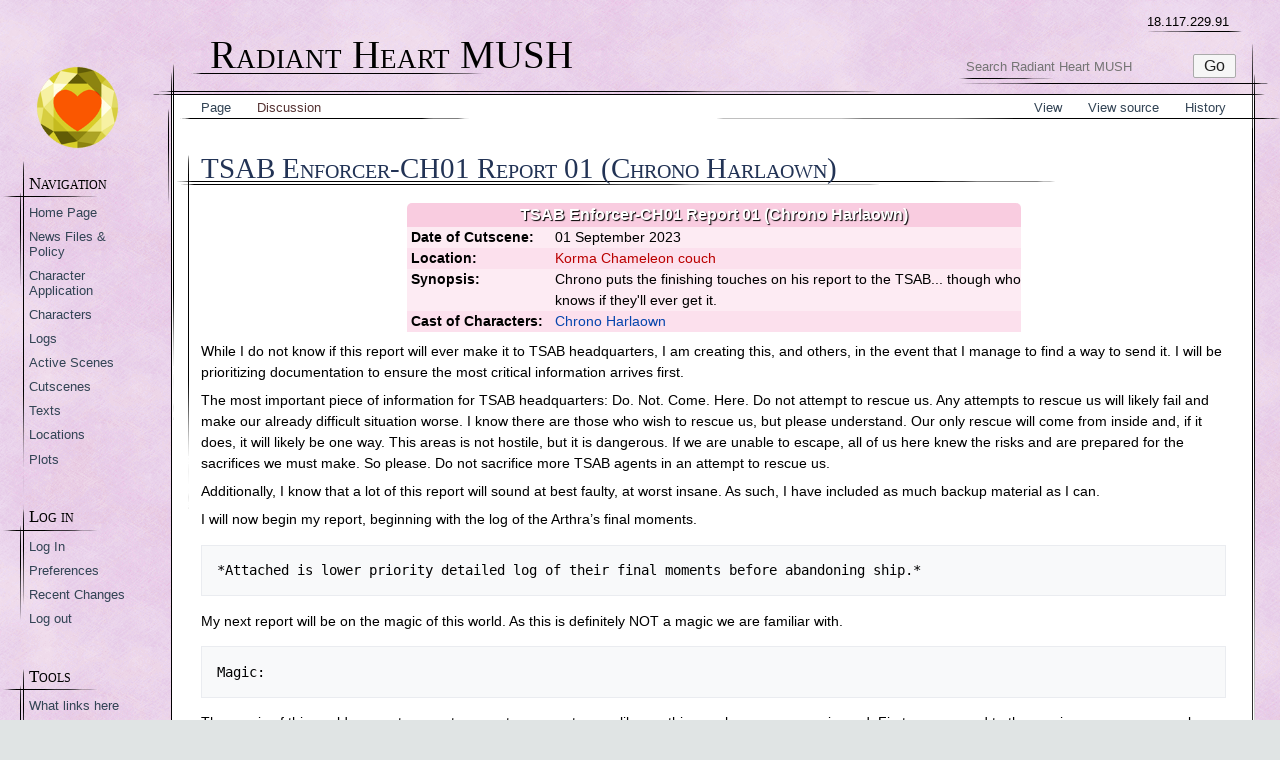

--- FILE ---
content_type: text/html; charset=UTF-8
request_url: https://radiantheartmush.com/TSAB_Enforcer-CH01_Report_01_(Chrono_Harlaown)
body_size: 13795
content:

<!DOCTYPE html>
<html class="client-nojs" lang="en" dir="ltr">
<head>
<meta charset="UTF-8"/>
<title>TSAB Enforcer-CH01 Report 01 (Chrono Harlaown) - Radiant Heart MUSH</title>
<script>document.documentElement.className = document.documentElement.className.replace( /(^|\s)client-nojs(\s|$)/, "$1client-js$2" );</script>
<script>(window.RLQ=window.RLQ||[]).push(function(){mw.config.set({"wgCanonicalNamespace":"","wgCanonicalSpecialPageName":false,"wgNamespaceNumber":0,"wgPageName":"TSAB_Enforcer-CH01_Report_01_(Chrono_Harlaown)","wgTitle":"TSAB Enforcer-CH01 Report 01 (Chrono Harlaown)","wgCurRevisionId":2054,"wgRevisionId":2054,"wgArticleId":792,"wgIsArticle":true,"wgIsRedirect":false,"wgAction":"view","wgUserName":null,"wgUserGroups":["*"],"wgCategories":["Cutscenes"],"wgBreakFrames":false,"wgPageContentLanguage":"en","wgPageContentModel":"wikitext","wgSeparatorTransformTable":["",""],"wgDigitTransformTable":["",""],"wgDefaultDateFormat":"dmy","wgMonthNames":["","January","February","March","April","May","June","July","August","September","October","November","December"],"wgMonthNamesShort":["","Jan","Feb","Mar","Apr","May","Jun","Jul","Aug","Sep","Oct","Nov","Dec"],"wgRelevantPageName":"TSAB_Enforcer-CH01_Report_01_(Chrono_Harlaown)","wgRelevantArticleId":792,"wgRequestId":"b00d2e9448e0bd8017dc3020","wgCSPNonce":false,"wgIsProbablyEditable":false,"wgRelevantPageIsProbablyEditable":false,"wgRestrictionEdit":[],"wgRestrictionMove":[],"wgPageFormsAutocompleteValues":[],"wgPageFormsAutocompleteOnAllChars":false,"wgPageFormsFieldProperties":[],"wgPageFormsCargoFields":[],"wgPageFormsDependentFields":[],"wgPageFormsGridValues":[],"wgPageFormsGridParams":[],"wgPageFormsContLangYes":null,"wgPageFormsContLangNo":null,"wgPageFormsContLangMonths":[],"wgPageFormsHeightForMinimizingInstances":800,"wgPageFormsShowOnSelect":[],"wgPageFormsScriptPath":"/extensions/PageForms","edgValues":[],"wgPageFormsEDSettings":null,"wgAmericanDates":false,"wgHeaderTabsTabIndexes":[],"srfFilteredConfig":null});mw.loader.state({"site.styles":"ready","noscript":"ready","user.styles":"ready","user":"ready","user.options":"ready","user.tokens":"loading","mediawiki.legacy.shared":"ready","mediawiki.legacy.commonPrint":"ready","ext.srf.styles":"ready","ext.smw.style":"ready","ext.smw.tooltip.styles":"ready","mediawiki.skinning.interface":"ready","mediawiki.skinning.content.externallinks":"ready","skins.anisa":"ready"});mw.loader.implement("user.tokens@0tffind",function($,jQuery,require,module){/*@nomin*/mw.user.tokens.set({"editToken":"+\\","patrolToken":"+\\","watchToken":"+\\","csrfToken":"+\\"});
});RLPAGEMODULES=["ext.smw.style","ext.smw.tooltips","site","mediawiki.page.startup","mediawiki.page.ready","mediawiki.searchSuggest","skins.anisa.js"];mw.loader.load(RLPAGEMODULES);});</script>
<link rel="stylesheet" href="/load.php?lang=en&amp;modules=ext.smw.style%7Cext.smw.tooltip.styles&amp;only=styles&amp;skin=anisa"/>
<link rel="stylesheet" href="/load.php?lang=en&amp;modules=ext.srf.styles&amp;only=styles&amp;skin=anisa"/>
<link rel="stylesheet" href="/load.php?lang=en&amp;modules=mediawiki.legacy.commonPrint%2Cshared%7Cmediawiki.skinning.content.externallinks%7Cmediawiki.skinning.interface%7Cskins.anisa&amp;only=styles&amp;skin=anisa"/>
<script async="" src="/load.php?lang=en&amp;modules=startup&amp;only=scripts&amp;skin=anisa"></script>
<meta name="ResourceLoaderDynamicStyles" content=""/>
<link rel="stylesheet" href="/load.php?lang=en&amp;modules=site.styles&amp;only=styles&amp;skin=anisa"/>
<meta name="generator" content="MediaWiki 1.33.0"/>
<meta name="viewport" content="width=device-width, initial-scale=1.0, user-scalable=yes, minimum-scale=0.25, maximum-scale=5.0"/>
<link rel="alternate" type="application/rdf+xml" title="TSAB Enforcer-CH01 Report 01 (Chrono Harlaown)" href="/index.php?title=Special:ExportRDF/TSAB_Enforcer-CH01_Report_01_(Chrono_Harlaown)&amp;xmlmime=rdf"/>
<link rel="shortcut icon" href="/images/favicon.ico"/>
<link rel="search" type="application/opensearchdescription+xml" href="/opensearch_desc.php" title="Radiant Heart MUSH (en)"/>
<link rel="EditURI" type="application/rsd+xml" href="https://radiantheartmush.com/api.php?action=rsd"/>
<!-- Begin Extension:CSS --><link rel="stylesheet" href="[data-uri]"/><!-- End Extension:CSS -->
<!--[if lt IE 9]><script src="/load.php?lang=en&amp;modules=html5shiv&amp;only=scripts&amp;skin=Anisa&amp;sync=1"></script><![endif]-->
</head>
<body class="mediawiki ltr sitedir-ltr mw-hide-empty-elt ns-0 ns-subject page-TSAB_Enforcer-CH01_Report_01_Chrono_Harlaown rootpage-TSAB_Enforcer-CH01_Report_01_Chrono_Harlaown skin-anisa action-view"><div id="mw-wrapper"><div id="column-content"><div id="header"><a id="p-banner" class="mw-wiki-title" href="/Main_Page" title="Visit the main page">Radiant Heart MUSH</a><div id="user-tools"><div role="navigation" id="p-personal" aria-labelledby="p-personal-label" class="mw-portlet"><h3 id="p-personal-label" lang="en" dir="ltr">18.117.229.91</h3><div class="mw-portlet-body"><ul lang="en" dir="ltr"><li id="pt-login"><a href="/index.php?title=Special:UserLogin&amp;returnto=TSAB+Enforcer-CH01+Report+01+%28Chrono+Harlaown%29" title="You are encouraged to log in; however, it is not mandatory [o]" accesskey="o"><span>Log in</span></a></li></ul></div></div></div><form action="/index.php" role="search" class="mw-portlet" id="p-search"><input type="hidden" value="Special:Search" name="title"/><h3><label for="searchInput">Search</label></h3><input type="search" name="search" placeholder="Search Radiant Heart MUSH" title="Search Radiant Heart MUSH [f]" accesskey="f" id="searchInput"/><input type="submit" name="go" value="Go" title="Go to a page with this exact name if it exists" id="searchGoButton" class="searchButton"/></form><div class="visualClear"></div></div><div id="content-container-container"><div id="content-container"><div id="content"><div id="page-tools"><div role="navigation" id="p-namespaces" aria-labelledby="p-namespaces-label" class="mw-portlet"><h3 id="p-namespaces-label" lang="en" dir="ltr">Namespaces</h3><div class="mw-portlet-body"><ul lang="en" dir="ltr"><li id="ca-nstab-main" class="selected"><a href="/TSAB_Enforcer-CH01_Report_01_(Chrono_Harlaown)" title="View the content page [c]" accesskey="c"><span>Page</span></a></li><li id="ca-talk" class="new"><a href="/index.php?title=Talk:TSAB_Enforcer-CH01_Report_01_(Chrono_Harlaown)&amp;action=edit&amp;redlink=1" rel="discussion" title="Discussion about the content page (page does not exist) [t]" accesskey="t"><span>Discussion</span></a></li></ul></div></div><div role="navigation" id="p-views" aria-labelledby="p-views-label" class="mw-portlet"><h3 id="p-views-label" lang="en" dir="ltr">Views</h3><div class="mw-portlet-body"><ul lang="en" dir="ltr"><li id="ca-view" class="selected"><a href="/TSAB_Enforcer-CH01_Report_01_(Chrono_Harlaown)" redundant="1"><span>View</span></a></li><li id="ca-viewsource"><a href="/index.php?title=TSAB_Enforcer-CH01_Report_01_(Chrono_Harlaown)&amp;action=edit" title="This page is protected.&#10;You can view its source [e]" accesskey="e"><span>View source</span></a></li><li id="ca-history"><a href="/index.php?title=TSAB_Enforcer-CH01_Report_01_(Chrono_Harlaown)&amp;action=history" title="Past revisions of this page [h]" accesskey="h"><span>History</span></a></li></ul></div></div><div class="visualClear"></div></div><div class="mw-body" role="main"><div class="mw-indicators mw-body-content">
</div>
<div id="firstHeading-container"><h1 class="firstHeading">TSAB Enforcer-CH01 Report 01 (Chrono Harlaown)</h1></div><div id="siteSub">From Radiant Heart MUSH</div><div class="mw-body-content"><div id="contentSub"><p></p></div><div id="mw-content-text" lang="en" dir="ltr" class="mw-content-ltr"><div class="mw-parser-output"><table class="LogHeader">

<tbody><tr class="LogRow">
<th class="LogTitle" colspan="2">TSAB Enforcer-CH01 Report 01 (Chrono Harlaown)
</th></tr>
<tr class="LogRow">
<th class="LogCell">Date of Cutscene:</th>
<th class="LogCell">01 September 2023
</th></tr>
<tr class="LogRow">
<th class="LogCell">Location:</th>
<th class="LogCell"><a href="/index.php?title=Korma_Chameleon_couch&amp;action=edit&amp;redlink=1" class="new" title="Korma Chameleon couch (page does not exist)">Korma Chameleon couch</a>
</th></tr>
<tr class="LogRow">
<th class="LogCell">Synopsis:</th>
<th class="LogCell">Chrono puts the finishing touches on his report to the TSAB... though who knows if they'll ever get it.
</th></tr>
<tr class="LogRow">
<th class="LogCell">Cast of Characters:</th>
<th class="LogCell"><a href="/Chrono_Harlaown" title="Chrono Harlaown">Chrono Harlaown</a>
</th></tr></tbody></table>
<hr />
<p>While I do not know if this report will ever make it to TSAB headquarters, I am creating this, and others, in the event that I manage to find a way to send it. I will be prioritizing documentation to ensure the most critical information arrives first.
</p><p>The most important piece of information for TSAB headquarters: Do. Not. Come. Here. Do not attempt to rescue us. Any attempts to rescue us will likely fail and make our already difficult situation worse. I know there are those who wish to rescue us, but please understand. Our only rescue will come from inside and, if it does, it will likely be one way. This areas is not hostile, but it is dangerous. If we are unable to escape, all of us here knew the risks and are prepared for the sacrifices we must make. So please. Do not sacrifice more TSAB agents in an attempt to rescue us.
</p><p>Additionally, I know that a lot of this report will sound at best faulty, at worst insane. As such, I have included as much backup material as I can.
</p><p>I will now begin my report, beginning with the log of the Arthra’s final moments.
</p>
<pre>*Attached is lower priority detailed log of their final moments before abandoning ship.*
</pre>
<p>My next report will be on the magic of this world. As this is definitely NOT a magic we are familiar with.
</p>
<pre>Magic:
</pre>
<p>The magic of this world seems to operate on a strange system, unlike anything we have ever experienced. First, as opposed to the magic we more commonly used, there appear to be two more variables. I will call them DE and LE, though from what I have gathered DE is commonly called ‘Dark Energy’ and I have, accordingly, termed LE as light energy. I have been unable to see DE in action aside from a single attack from three strange creatures the locals call ‘Youma’. I am only aware of LE because it has thrown off literally EVERY magic calculation I run and I have had to manually alter my programs in order to compensate. Other than this, I have no idea. I’m not a scientist, but with the battle logs I have managed to gain access to even I can tell that there’s SOMETHING strange here that doesn’t exist normally (attached is multiple battle logs that he has managed to retrieve from other devices). For all I know DE and LE are composed of multiple other types of magic and it already is making my head hurt a little trying to measure it. Perhaps in the future I will be able to better explain it, but for now, just know that there is different magic here.
The best way I could explain it is that if our magic is a base 10 system, the magic here is base 12. Except 11 and 12 have managed to slide into a random point on the system, can possibly change, and has managed to infiltrate and force its way into the system in a way I had never imagined possible.
Additionally, magic here does not work past a certain age. The few linker cores I have managed to scan appear to just deactivate. It’s not that they’re damaged or disabled. They just stop. In many cases, this results in people losing ALL memories of magic. In at least one case (see file on Silvia family) some memories are retained, but it is a struggle. This means that ANY mages sent from out of system could very well lose nearly ALL memories of their home, their lives and even their families. Even when sent from a young age, they will eventually be hit by this effect.
I am aware that this means I will likely meet the same fate in a few years. I have made peace with this fact.
</p>
<pre>Threats:
</pre>
<p>The threats here are considerable. I only managed a brief scan, but I came across three that seemed to come from a strange place that I was unable to identify. They appeared sentient at first, but were violent and animalistic. Additionally, incredibly dangerous. The wounds inflicted upon me were quite severe.
Worse, from what I’ve seen, they were incredibly weak by the standards of this world.
Hesitating here can and will get you killed. The threats here are incredibly deadly and varied. They do not appear to make… sense… either. *Attached are procured battle logs from other devices.*
Many of the scans make no sense and I am at a loss. Yet, they do not appear to be faulty, so I have no choice but to assume they are real.
</p>
<pre>Assets:
</pre>
<p>However, while there are many dangers in this world, they are not without counters. In this case, they are often called ‘Magical boys’ and ‘Magical girls’. They seem to come in many shapes and sizes, with powers that entirely defy all of our prior knowledge of how magic functions. While I have yet to have met any of them, I imagine that will change soon.
I am currently being aided by a young one, known as Rashmi Terios. Despite her young age and lack of experience she has already displayed remarkable adaptability. More importantly, she is apparently one of the ‘weaker’ mages. These ‘magical people’ are growing at an astounding, yet frightening, rate. Back at the TSAB I was considered a prodigy, but I have no doubt I will eventually find mages both younger and more talented than I, possibly with more battle experience. Knowing this, I am beginning to wonder if the loss of memories and power after a certain age is some act of mercy in order to protect the minds and lives of these civilians.
</p>
<pre>Final hypothesis:
</pre>
<p>Considering all of the information I have gathered, only one thing makes sense. This entire sector is a Lost Logia, one of unparalleled size and power. Why or even HOW it came to be I could not say. But, if I were to guess? I would say it is to contain DE and LE. Escape aided from outside would be impossible, due to the strange shifts of reality that seem to exist here. There are likely others within here as well. In the end, this entire Lost Logia may be a prison designed to contain the greatest dangers to time and space as a whole and I can only hope that whoever created it did it for the right reasons and that it continues to hold.
</p><p>Current objectives:
Locate remaining survivors of the Arthra.
Procure a method to evacuate them from the system.
Gain a cover to allow easier movement through the civilization.
Locate and seal the jewel seeds.
</p>
<pre>Personal notes:
</pre>
<p>This place is insane. It makes no logical sense. If these readings are correct then even platoons of our greatest enforcers would be helpless. Does this mean the survivors are in danger? Are they out there now, lost and confused? Is my mother safe? How is any of my training any use if I’m going up against threats I don’t understand?
</p><p>Most importantly, how much can I ask these civilians to help me? They are already fighting a war they shouldn’t have to. Can I really ask them to help me in what is, effectively, a personal mission? Rescuing the remaining crew shouldn’t be a priority, but I can’t abandon them. I certainly can’t abandon my own mother. But I have no support from the TSAB here. How much can I truly offer them in return for aid when I have no true authority? For now I am trying to remain calm and hide just how strange and alien this situation is from them, but eventually they will likely catch on.
</p><p>This is the world they’ve always known. It might do them good to never realize just how strange it is across all of time and space.
</p><p>On the up side, the curry is amazing. In fact, there are so many amazing things here. The food seems to taste better, the colors seem more vibrant, watching the Terios family just fills me with a warmth that I hadn’t felt in years. I feel… calmer. Before I had felt so desperate and anxious, but now I almost feel peace. I’m worried, but it’s… like there’s this… overwhelming belief that everything will be okay. Perhaps another magic I haven’t yet been able to detect?
</p><p>I’ve since begun helping the Terios family during business hours and learning some of their cooking methods afterwards. It’s not the easiest work, but no harder than what I had done as a fresh recruit. I told them it was to repay them while I was recovering, but that’s not the truth.
</p><p>The fact is that there is a warmth here. One that gives me energy I can’t explain, despite the effort I am expending. I know my wounds are healing and it will soon be time for me to move on, perhaps to this school. But, strange as it may sound?
</p><p>I don’t want to go.
</p>
<!-- 
NewPP limit report
Cached time: 20260120052102
Cache expiry: 86400
Dynamic content: false
[SMW] In‐text annotation parser time: 0 seconds
CPU time usage: 0.016 seconds
Real time usage: 0.019 seconds
Preprocessor visited node count: 48/1000000
Preprocessor generated node count: 340/1000000
Post‐expand include size: 908/2097152 bytes
Template argument size: 250/2097152 bytes
Highest expansion depth: 5/40
Expensive parser function count: 0/100
Unstrip recursion depth: 0/20
Unstrip post‐expand size: 0/5000000 bytes
-->
<!--
Transclusion expansion time report (%,ms,calls,template)
100.00%   13.308      1 Template:Cutscene_Header
100.00%   13.308      1 -total
-->

<!-- Saved in parser cache with key wiki-wiki_:pcache:idhash:792-0!dateformat=default and timestamp 20260120052102 and revision id 2054
 -->
</div></div><div class="visualClear"></div><div class="printfooter">Retrieved from "<a dir="ltr" href="https://radiantheartmush.com/index.php?title=TSAB_Enforcer-CH01_Report_01_(Chrono_Harlaown)&amp;oldid=2054">https://radiantheartmush.com/index.php?title=TSAB_Enforcer-CH01_Report_01_(Chrono_Harlaown)&amp;oldid=2054</a>"</div><div id="catlinks" class="catlinks" data-mw="interface"><div id="mw-normal-catlinks" class="mw-normal-catlinks"><a href="/Special:Categories" title="Special:Categories">Category</a>: <ul><li><a href="/Category:Cutscenes" title="Category:Cutscenes">Cutscenes</a></li></ul></div></div></div></div></div><div id="lright1" class="right-line"></div><div id="lright2" class="right-line"></div><div id="lright3" class="right-line"></div></div><div id="content-footer-container"><div id="content-footer"><div class="visualClear"></div></div></div></div><div id="footer" role="contentinfo" lang="en" dir="ltr"><ul id="footer-icons"><li id="footer-poweredbyico" class="footer-icons"><a href="//www.mediawiki.org/"><img src="/resources/assets/poweredby_mediawiki_88x31.png" alt="Powered by MediaWiki" srcset="/resources/assets/poweredby_mediawiki_132x47.png 1.5x, /resources/assets/poweredby_mediawiki_176x62.png 2x" width="88" height="31"/></a><a href="https://www.semantic-mediawiki.org/wiki/Semantic_MediaWiki"><img src="[data-uri]" alt="Powered by Semantic MediaWiki" width="88" height="31"/></a></li></ul><div id="footer-list"><ul id="footer-info"><li id="footer-info-lastmod"> This page was last edited on 1 September 2023, at 19:19.</li></ul><ul id="footer-places"><li id="footer-places-privacy"><a href="/Radiant_Heart_MUSH:Privacy_policy" title="Radiant Heart MUSH:Privacy policy">Privacy policy</a></li><li id="footer-places-about"><a href="/Radiant_Heart_MUSH:About" title="Radiant Heart MUSH:About">About Radiant Heart MUSH</a></li><li id="footer-places-disclaimer"><a href="/Radiant_Heart_MUSH:General_disclaimer" title="Radiant Heart MUSH:General disclaimer">Disclaimers</a></li></ul></div><div class="visualClear"></div></div></div><div id="column-navigation"><div id="mw-navigation"><h2>Navigation menu</h2><div id="p-logo" class="mw-portlet" role="banner"><a href="/Main_Page" class="mw-wiki-logo" title="Visit the main page"></a></div><div id="site-navigation"><div role="navigation" id="p-navigation" aria-labelledby="p-navigation-label" class="mw-portlet"><h3 id="p-navigation-label" lang="en" dir="ltr">Navigation</h3><div class="mw-portlet-body"><ul lang="en" dir="ltr"><li id="n-Home-Page"><a href="/Main_Page"><span>Home Page</span></a></li><li id="n-News-Files-.26-Policy"><a href="/News_Files"><span>News Files &amp; Policy</span></a></li><li id="n-Character-Application"><a href="/Character_Application"><span>Character Application</span></a></li><li id="n-Characters"><a href="/Characters"><span>Characters</span></a></li><li id="n-Logs"><a href="https://radiantheartmush.com/Logs#tab=January_2026" rel="nofollow"><span>Logs</span></a></li><li id="n-Active-Scenes"><a href="https://radiantheartmush.com/scene/" rel="nofollow"><span>Active Scenes</span></a></li><li id="n-Cutscenes"><a href="/Cutscenes"><span>Cutscenes</span></a></li><li id="n-Texts"><a href="/Texts"><span>Texts</span></a></li><li id="n-Locations"><a href="https://radiantheartmush.com/Category:Locations" rel="nofollow"><span>Locations</span></a></li><li id="n-Plots"><a href="/Plots"><span>Plots</span></a></li></ul></div></div><div role="navigation" id="p-Login.2FPrefs" aria-labelledby="p-Login.2FPrefs-label" class="mw-portlet"><h3 id="p-Login.2FPrefs-label" lang="en" dir="ltr">Log in</h3><div class="mw-portlet-body"><ul lang="en" dir="ltr"><li id="n-Log-In"><a href="/Special:UserLogin"><span>Log In</span></a></li><li id="n-Preferences"><a href="/Special:Preferences"><span>Preferences</span></a></li><li id="n-Recent-Changes"><a href="/Special:RecentChanges"><span>Recent Changes</span></a></li><li id="n-Log-out"><a href="/Special:UserLogout"><span>Log out</span></a></li></ul></div></div><div role="navigation" id="p-tb" aria-labelledby="p-tb-label" class="mw-portlet"><h3 id="p-tb-label" lang="en" dir="ltr">Tools</h3><div class="mw-portlet-body"><ul lang="en" dir="ltr"><li id="t-whatlinkshere"><a href="/Special:WhatLinksHere/TSAB_Enforcer-CH01_Report_01_(Chrono_Harlaown)" title="A list of all wiki pages that link here [j]" accesskey="j"><span>What links here</span></a></li><li id="t-recentchangeslinked"><a href="/Special:RecentChangesLinked/TSAB_Enforcer-CH01_Report_01_(Chrono_Harlaown)" rel="nofollow" title="Recent changes in pages linked from this page [k]" accesskey="k"><span>Related changes</span></a></li><li id="t-specialpages"><a href="/Special:SpecialPages" title="A list of all special pages [q]" accesskey="q"><span>Special pages</span></a></li><li id="t-print"><a href="/index.php?title=TSAB_Enforcer-CH01_Report_01_(Chrono_Harlaown)&amp;printable=yes" rel="alternate" title="Printable version of this page [p]" accesskey="p"><span>Printable version</span></a></li><li id="t-permalink"><a href="/index.php?title=TSAB_Enforcer-CH01_Report_01_(Chrono_Harlaown)&amp;oldid=2054" title="Permanent link to this revision of the page"><span>Permanent link</span></a></li><li id="t-info"><a href="/index.php?title=TSAB_Enforcer-CH01_Report_01_(Chrono_Harlaown)&amp;action=info" title="More information about this page"><span>Page information</span></a></li><li id="t-smwbrowselink"><a href="/Special:Browse/:TSAB-5FEnforcer-2DCH01-5FReport-5F01-5F(Chrono-5FHarlaown)" rel="search"><span>Browse properties</span></a></li></ul></div></div></div></div></div></div>
<script>(window.RLQ=window.RLQ||[]).push(function(){mw.config.set({"wgPageParseReport":{"smw":{"limitreport-intext-parsertime":0},"limitreport":{"cputime":"0.016","walltime":"0.019","ppvisitednodes":{"value":48,"limit":1000000},"ppgeneratednodes":{"value":340,"limit":1000000},"postexpandincludesize":{"value":908,"limit":2097152},"templateargumentsize":{"value":250,"limit":2097152},"expansiondepth":{"value":5,"limit":40},"expensivefunctioncount":{"value":0,"limit":100},"unstrip-depth":{"value":0,"limit":20},"unstrip-size":{"value":0,"limit":5000000},"timingprofile":["100.00%   13.308      1 Template:Cutscene_Header","100.00%   13.308      1 -total"]},"cachereport":{"timestamp":"20260120052102","ttl":86400,"transientcontent":false}}});mw.config.set({"wgBackendResponseTime":34});});</script></body></html>

--- FILE ---
content_type: text/css; charset=utf-8
request_url: https://radiantheartmush.com/load.php?lang=en&modules=site.styles&only=styles&skin=anisa
body_size: 49
content:

ul.smw-format.ul-format.chara{column-count:3}

--- FILE ---
content_type: image/svg+xml
request_url: https://radiantheartmush.com/skins/Anisa/resources/images/med-ltr.svg?c38a5
body_size: 1238
content:
<?xml version="1.0" encoding="UTF-8" standalone="no"?>
<svg
   xmlns:dc="http://purl.org/dc/elements/1.1/"
   xmlns:cc="http://creativecommons.org/ns#"
   xmlns:rdf="http://www.w3.org/1999/02/22-rdf-syntax-ns#"
   xmlns:svg="http://www.w3.org/2000/svg"
   xmlns="http://www.w3.org/2000/svg"
   id="svg1673"
   version="1.1"
   viewBox="0 0 93.927082 0.26458334"
   height="1"
   width="355">
  <defs
     id="defs1667" />
  <metadata
     id="metadata1670">
    <rdf:RDF>
      <cc:Work
         rdf:about="">
        <dc:format>image/svg+xml</dc:format>
        <dc:type
           rdf:resource="http://purl.org/dc/dcmitype/StillImage" />
        <dc:title></dc:title>
      </cc:Work>
    </rdf:RDF>
  </metadata>
  <g
     transform="rotate(-90,46.111398,66.369231)"
     id="layer1">
    <path
       id="path1661"
       d="m 112.3514,20.257833 c 0.16533,1.49501 0.13229,7.327583 0.13229,15.875 V 80.05367 c -0.0193,10.14007 -0.22769,21.53288 -0.13229,34.13125 0,0 0.0337,-15.61695 -0.13229,-34.13125 V 36.132836 c -5.4e-4,-9.850671 -0.0338,-14.70697 0.13229,-15.875003 z"
       style="fill:#000000;fill-rule:evenodd;stroke:none;stroke-width:0.26458332px;stroke-linecap:butt;stroke-linejoin:miter;stroke-opacity:1" />
  </g>
</svg>


--- FILE ---
content_type: image/svg+xml
request_url: https://radiantheartmush.com/skins/Anisa/resources/images/longlong-ltr.svg?b05df
body_size: 2387
content:
<?xml version="1.0" encoding="UTF-8" standalone="no"?>
<svg
   xmlns:dc="http://purl.org/dc/elements/1.1/"
   xmlns:cc="http://creativecommons.org/ns#"
   xmlns:rdf="http://www.w3.org/1999/02/22-rdf-syntax-ns#"
   xmlns:svg="http://www.w3.org/2000/svg"
   xmlns="http://www.w3.org/2000/svg"
   xmlns:sodipodi="http://sodipodi.sourceforge.net/DTD/sodipodi-0.dtd"
   xmlns:inkscape="http://www.inkscape.org/namespaces/inkscape"
   width="890"
   height="1.0000252"
   viewBox="0 0 235.47917 0.26458999"
   version="1.1"
   id="svg1673"
   sodipodi:docname="longlong-ltr.svg"
   inkscape:version="0.92.2 2405546, 2018-03-11">
  <sodipodi:namedview
     pagecolor="#ffffff"
     bordercolor="#666666"
     borderopacity="1"
     objecttolerance="10"
     gridtolerance="10"
     guidetolerance="10"
     inkscape:pageopacity="0"
     inkscape:pageshadow="2"
     inkscape:window-width="1888"
     inkscape:window-height="1082"
     id="namedview7"
     showgrid="true"
     inkscape:zoom="22.627417"
     inkscape:cx="25.428481"
     inkscape:cy="-4.1321248"
     inkscape:window-x="0"
     inkscape:window-y="0"
     inkscape:window-maximized="0"
     inkscape:current-layer="svg1673"
     inkscape:snap-midpoints="true"
     fit-margin-top="0"
     fit-margin-left="0"
     fit-margin-right="0"
     fit-margin-bottom="0">
    <inkscape:grid
       type="xygrid"
       id="grid814"
       originx="117.73959"
       originy="-117.475" />
  </sodipodi:namedview>
  <defs
     id="defs1667" />
  <metadata
     id="metadata1670">
    <rdf:RDF>
      <cc:Work
         rdf:about="">
        <dc:format>image/svg+xml</dc:format>
        <dc:type
           rdf:resource="http://purl.org/dc/dcmitype/StillImage" />
        <dc:title></dc:title>
      </cc:Work>
    </rdf:RDF>
  </metadata>
  <g
     id="layer1"
     transform="translate(69.616148,-139.76189)" />
  <path
     style="fill:#000000;fill-rule:evenodd;stroke:none;stroke-width:0.26458335px;stroke-linecap:butt;stroke-linejoin:miter;stroke-opacity:1"
     d="M 0,0.1323 C 2.6458388,0.26458881 8.9958389,0.26458881 13.229172,0.26458881 L 136.26042,0.26459 c 33.07292,-0.0441 80.69792,0 99.21875,-0.13229 C 216.95834,0 169.33334,0.0441 136.26042,0 L 13.229172,5.4773961e-6 c -4.2333397,0 -10.5833332,0 -13.229172,0.1322945226039 z"
     id="path816"
     inkscape:connector-curvature="0"
     sodipodi:nodetypes="ccccccc" />
</svg>


--- FILE ---
content_type: image/svg+xml
request_url: https://radiantheartmush.com/skins/Anisa/resources/images/long-rtl.svg?ed6fa
body_size: 1248
content:
<?xml version="1.0" encoding="UTF-8" standalone="no"?>
<svg
   xmlns:dc="http://purl.org/dc/elements/1.1/"
   xmlns:cc="http://creativecommons.org/ns#"
   xmlns:rdf="http://www.w3.org/1999/02/22-rdf-syntax-ns#"
   xmlns:svg="http://www.w3.org/2000/svg"
   xmlns="http://www.w3.org/2000/svg"
   id="svg1673"
   version="1.1"
   viewBox="0 0 201.08333 0.26458334"
   height="1"
   width="760">
  <defs
     id="defs1667" />
  <metadata
     id="metadata1670">
    <rdf:RDF>
      <cc:Work
         rdf:about="">
        <dc:format>image/svg+xml</dc:format>
        <dc:type
           rdf:resource="http://purl.org/dc/dcmitype/StillImage" />
        <dc:title></dc:title>
      </cc:Work>
    </rdf:RDF>
  </metadata>
  <g
     transform="rotate(-90,35.7219,83.068571)"
     id="layer1">
    <path
       id="path1659"
       d="m 118.65998,248.43 c -0.26138,-3.9689 -0.0439,-13.95188 -0.1323,-27.78125 v -74.08334 c 0.15268,-33.39693 0.14832,-69.236368 0.1323,-99.218748 -0.0675,0.20983 0.17206,49.12711 0.13229,99.218748 v 74.08334 c -0.0164,14.93779 0.0784,25.43167 -0.13229,27.78125 z"
       style="fill:#000000;fill-rule:evenodd;stroke:none;stroke-width:0.26458332px;stroke-linecap:butt;stroke-linejoin:miter;stroke-opacity:1" />
  </g>
</svg>


--- FILE ---
content_type: image/svg+xml
request_url: https://radiantheartmush.com/skins/Anisa/resources/images/short-ltr.svg?a97dd
body_size: 1246
content:
<?xml version="1.0" encoding="UTF-8" standalone="no"?>
<svg
   xmlns:dc="http://purl.org/dc/elements/1.1/"
   xmlns:cc="http://creativecommons.org/ns#"
   xmlns:rdf="http://www.w3.org/1999/02/22-rdf-syntax-ns#"
   xmlns:svg="http://www.w3.org/2000/svg"
   xmlns="http://www.w3.org/2000/svg"
   width="95"
   height="1"
   viewBox="0 0 25.135416 0.26458333"
   version="1.1"
   id="svg1673">
  <defs
     id="defs1667" />
  <metadata
     id="metadata1670">
    <rdf:RDF>
      <cc:Work
         rdf:about="">
        <dc:format>image/svg+xml</dc:format>
        <dc:type
           rdf:resource="http://purl.org/dc/dcmitype/StillImage" />
        <dc:title></dc:title>
      </cc:Work>
    </rdf:RDF>
  </metadata>
  <g
     id="layer1"
     transform="rotate(90,95.078052,-38.912484)">
    <path
       style="fill:#000000;fill-rule:evenodd;stroke:none;stroke-width:0.26458332px;stroke-linecap:butt;stroke-linejoin:miter;stroke-opacity:1"
       d="m 134.12283,56.165568 c -0.1323,-1.322913 -0.12057,-3.069943 -0.1323,-5.291663 v -5.29167 c 0.0805,-4.39525 0.14359,-9.504207 0.1323,-14.552077 0.15429,5.75141 0.10502,10.60719 0.13229,14.55208 v 5.29167 c -0.0391,2.24157 -0.0137,4.01186 -0.13229,5.29166 z"
       id="path1663" />
  </g>
</svg>


--- FILE ---
content_type: image/svg+xml
request_url: https://radiantheartmush.com/skins/Anisa/resources/images/long-ltr.svg?0dc91
body_size: 2108
content:
<?xml version="1.0" encoding="UTF-8" standalone="no"?>
<svg
   xmlns:dc="http://purl.org/dc/elements/1.1/"
   xmlns:cc="http://creativecommons.org/ns#"
   xmlns:rdf="http://www.w3.org/1999/02/22-rdf-syntax-ns#"
   xmlns:svg="http://www.w3.org/2000/svg"
   xmlns="http://www.w3.org/2000/svg"
   xmlns:sodipodi="http://sodipodi.sourceforge.net/DTD/sodipodi-0.dtd"
   xmlns:inkscape="http://www.inkscape.org/namespaces/inkscape"
   width="760"
   height="1"
   viewBox="0 0 201.08333 0.26458334"
   version="1.1"
   id="svg1673"
   sodipodi:docname="long-ltr.svg"
   inkscape:version="0.92.2 2405546, 2018-03-11">
  <sodipodi:namedview
     pagecolor="#ffffff"
     bordercolor="#666666"
     borderopacity="1"
     objecttolerance="10"
     gridtolerance="10"
     guidetolerance="10"
     inkscape:pageopacity="0"
     inkscape:pageshadow="2"
     inkscape:window-width="1835"
     inkscape:window-height="956"
     id="namedview1051"
     showgrid="false"
     inkscape:zoom="7.2210526"
     inkscape:cx="107.79093"
     inkscape:cy="-4.0431361"
     inkscape:window-x="0"
     inkscape:window-y="0"
     inkscape:window-maximized="0"
     inkscape:current-layer="svg1673" />
  <defs
     id="defs1667" />
  <metadata
     id="metadata1670">
    <rdf:RDF>
      <cc:Work
         rdf:about="">
        <dc:format>image/svg+xml</dc:format>
        <dc:type
           rdf:resource="http://purl.org/dc/dcmitype/StillImage" />
        <dc:title />
      </cc:Work>
    </rdf:RDF>
  </metadata>
  <g
     id="layer1"
     transform="rotate(-90,35.7219,83.068571)">
    <path
       style="fill:#000000;fill-rule:evenodd;stroke:none;stroke-width:0.26458332px;stroke-linecap:butt;stroke-linejoin:miter;stroke-opacity:1"
       d="m 118.66562,47.346665 c 0.26138,3.968896 0.0439,13.951879 0.1323,27.781255 v 74.08333 c -0.15268,33.39693 -0.14832,69.23637 -0.1323,99.21875 0.0675,-0.20983 -0.17206,-49.12711 -0.13229,-99.21875 l 0,-74.08333 c 0.0164,-14.937798 -0.0784,-25.431673 0.13229,-27.781255 z"
       id="path1659"
       inkscape:connector-curvature="0"
       sodipodi:nodetypes="ccccccc" />
  </g>
</svg>


--- FILE ---
content_type: text/javascript; charset=utf-8
request_url: https://radiantheartmush.com/load.php?lang=en&modules=startup&only=scripts&skin=anisa
body_size: 16811
content:

function isCompatible(str){var ua=str||navigator.userAgent;return!!((function(){'use strict';return!this&&Function.prototype.bind&&window.JSON;}())&&'querySelector'in document&&'localStorage'in window&&'addEventListener'in window&&!ua.match(/MSIE 10|webOS\/1\.[0-4]|SymbianOS|Series60|NetFront|Opera Mini|S40OviBrowser|MeeGo|Android.+Glass|^Mozilla\/5\.0 .+ Gecko\/$|googleweblight|PLAYSTATION|PlayStation/));}if(!isCompatible()){document.documentElement.className=document.documentElement.className.replace(/(^|\s)client-js(\s|$)/,'$1client-nojs$2');while(window.NORLQ&&window.NORLQ[0]){window.NORLQ.shift()();}window.NORLQ={push:function(fn){fn();}};window.RLQ={push:function(){}};}else{if(window.performance&&performance.mark){performance.mark('mwStartup');}(function(){'use strict';var mw,StringSet,log,hasOwn=Object.prototype.hasOwnProperty;function fnv132(str){var hash=0x811C9DC5,i=0;for(;i<str.length;i++){hash+=(hash<<1)+(hash<<4)+(hash<<7)+(hash<<8)+(hash<<24);hash^=str.charCodeAt(i);}hash
=(hash>>>0).toString(36);while(hash.length<7){hash='0'+hash;}return hash;}function defineFallbacks(){StringSet=window.Set||function(){var set=Object.create(null);return{add:function(value){set[value]=!0;},has:function(value){return value in set;}};};}function setGlobalMapValue(map,key,value){map.values[key]=value;log.deprecate(window,key,value,map===mw.config&&'Use mw.config instead.');}function logError(topic,data){var msg,e=data.exception,console=window.console;if(console&&console.log){msg=(e?'Exception':'Error')+' in '+data.source+(data.module?' in module '+data.module:'')+(e?':':'.');console.log(msg);if(e&&console.warn){console.warn(e);}}}function Map(global){this.values=Object.create(null);if(global===true){this.set=function(selection,value){var s;if(arguments.length>1){if(typeof selection==='string'){setGlobalMapValue(this,selection,value);return true;}}else if(typeof selection==='object'){for(s in selection){setGlobalMapValue(this,s,selection[s]);}return true;}return false;};}
}Map.prototype={constructor:Map,get:function(selection,fallback){var results,i;fallback=arguments.length>1?fallback:null;if(Array.isArray(selection)){results={};for(i=0;i<selection.length;i++){if(typeof selection[i]==='string'){results[selection[i]]=selection[i]in this.values?this.values[selection[i]]:fallback;}}return results;}if(typeof selection==='string'){return selection in this.values?this.values[selection]:fallback;}if(selection===undefined){results={};for(i in this.values){results[i]=this.values[i];}return results;}return fallback;},set:function(selection,value){var s;if(arguments.length>1){if(typeof selection==='string'){this.values[selection]=value;return true;}}else if(typeof selection==='object'){for(s in selection){this.values[s]=selection[s];}return true;}return false;},exists:function(selection){var i;if(Array.isArray(selection)){for(i=0;i<selection.length;i++){if(typeof selection[i]!=='string'||!(selection[i]in this.values)){return false;}}return true;}return typeof selection
==='string'&&selection in this.values;}};defineFallbacks();log=(function(){var log=function(){},console=window.console;log.warn=console&&console.warn?Function.prototype.bind.call(console.warn,console):function(){};log.error=console&&console.error?Function.prototype.bind.call(console.error,console):function(){};log.deprecate=function(obj,key,val,msg,logName){var stacks;function maybeLog(){var name=logName||key,trace=new Error().stack;if(!stacks){stacks=new StringSet();}if(!stacks.has(trace)){stacks.add(trace);if(logName||obj===window){mw.track('mw.deprecate',name);}mw.log.warn('Use of "'+name+'" is deprecated.'+(msg?' '+msg:''));}}try{Object.defineProperty(obj,key,{configurable:!0,enumerable:!0,get:function(){maybeLog();return val;},set:function(newVal){maybeLog();val=newVal;}});}catch(err){obj[key]=val;}};return log;}());mw={redefineFallbacksForTest:function(){if(!window.QUnit){throw new Error('Not allowed');}defineFallbacks();},now:function(){var perf=window.performance,navStart=
perf&&perf.timing&&perf.timing.navigationStart;mw.now=navStart&&perf.now?function(){return navStart+perf.now();}:Date.now;return mw.now();},trackQueue:[],track:function(topic,data){mw.trackQueue.push({topic:topic,timeStamp:mw.now(),data:data});},trackError:function(topic,data){mw.track(topic,data);logError(topic,data);},Map:Map,config:null,libs:{},legacy:{},messages:new Map(),templates:new Map(),log:log,loader:(function(){var registry=Object.create(null),sources=Object.create(null),handlingPendingRequests=!1,pendingRequests=[],queue=[],jobs=[],willPropagate=!1,errorModules=[],baseModules=["jquery","mediawiki.base"],marker=document.querySelector('meta[name="ResourceLoaderDynamicStyles"]'),nextCssBuffer,rAF=window.requestAnimationFrame||setTimeout;function newStyleTag(text,nextNode){var el=document.createElement('style');el.appendChild(document.createTextNode(text));if(nextNode&&nextNode.parentNode){nextNode.parentNode.insertBefore(el,nextNode);}else{document.head.appendChild(el);}
return el;}function flushCssBuffer(cssBuffer){var i;cssBuffer.active=!1;newStyleTag(cssBuffer.cssText,marker);for(i=0;i<cssBuffer.callbacks.length;i++){cssBuffer.callbacks[i]();}}function addEmbeddedCSS(cssText,callback){if(!nextCssBuffer||nextCssBuffer.active===false||cssText.slice(0,'@import'.length)==='@import'){nextCssBuffer={cssText:'',callbacks:[],active:null};}nextCssBuffer.cssText+='\n'+cssText;nextCssBuffer.callbacks.push(callback);if(nextCssBuffer.active===null){nextCssBuffer.active=!0;rAF(flushCssBuffer.bind(null,nextCssBuffer));}}function getCombinedVersion(modules){var hashes=modules.reduce(function(result,module){return result+registry[module].version;},'');return fnv132(hashes);}function allReady(modules){var i=0;for(;i<modules.length;i++){if(mw.loader.getState(modules[i])!=='ready'){return false;}}return true;}function allWithImplicitReady(module){return allReady(registry[module].dependencies)&&(baseModules.indexOf(module)!==-1||allReady(baseModules));}function
anyFailed(modules){var state,i=0;for(;i<modules.length;i++){state=mw.loader.getState(modules[i]);if(state==='error'||state==='missing'){return true;}}return false;}function doPropagation(){var errorModule,baseModuleError,module,i,failed,job,didPropagate=!0;do{didPropagate=!1;while(errorModules.length){errorModule=errorModules.shift();baseModuleError=baseModules.indexOf(errorModule)!==-1;for(module in registry){if(registry[module].state!=='error'&&registry[module].state!=='missing'){if(baseModuleError&&baseModules.indexOf(module)===-1){registry[module].state='error';didPropagate=!0;}else if(registry[module].dependencies.indexOf(errorModule)!==-1){registry[module].state='error';errorModules.push(module);didPropagate=!0;}}}}for(module in registry){if(registry[module].state==='loaded'&&allWithImplicitReady(module)){execute(module);didPropagate=!0;}}for(i=0;i<jobs.length;i++){job=jobs[i];failed=anyFailed(job.dependencies);if(failed||allReady(job.dependencies)){jobs.splice(i,1);i
-=1;try{if(failed&&job.error){job.error(new Error('Failed dependencies'),job.dependencies);}else if(!failed&&job.ready){job.ready();}}catch(e){mw.trackError('resourceloader.exception',{exception:e,source:'load-callback'});}didPropagate=!0;}}}while(didPropagate);willPropagate=!1;}function requestPropagation(){if(willPropagate){return;}willPropagate=!0;mw.requestIdleCallback(doPropagation,{timeout:1});}function setAndPropagate(module,state){registry[module].state=state;if(state==='loaded'||state==='ready'||state==='error'||state==='missing'){if(state==='ready'){mw.loader.store.add(module);}else if(state==='error'||state==='missing'){errorModules.push(module);}requestPropagation();}}function sortDependencies(module,resolved,unresolved){var i,skip,deps;if(!(module in registry)){throw new Error('Unknown module: '+module);}if(typeof registry[module].skip==='string'){skip=(new Function(registry[module].skip)());registry[module].skip=!!skip;if(skip){registry[module].dependencies=[];
setAndPropagate(module,'ready');return;}}if(!unresolved){unresolved=new StringSet();}deps=registry[module].dependencies;unresolved.add(module);for(i=0;i<deps.length;i++){if(resolved.indexOf(deps[i])===-1){if(unresolved.has(deps[i])){throw new Error('Circular reference detected: '+module+' -> '+deps[i]);}sortDependencies(deps[i],resolved,unresolved);}}resolved.push(module);}function resolve(modules){var resolved=baseModules.slice(),i=0;for(;i<modules.length;i++){sortDependencies(modules[i],resolved);}return resolved;}function resolveStubbornly(modules){var saved,resolved=baseModules.slice(),i=0;for(;i<modules.length;i++){saved=resolved.slice();try{sortDependencies(modules[i],resolved);}catch(err){resolved=saved;mw.trackError('resourceloader.exception',{exception:err,source:'resolve'});}}return resolved;}function resolveRelativePath(relativePath,basePath){var prefixes,prefix,baseDirParts,relParts=relativePath.match(/^((?:\.\.?\/)+)(.*)$/);if(!relParts){return null;}baseDirParts=basePath.
split('/');baseDirParts.pop();prefixes=relParts[1].split('/');prefixes.pop();while((prefix=prefixes.pop())!==undefined){if(prefix==='..'){baseDirParts.pop();}}return(baseDirParts.length?baseDirParts.join('/')+'/':'')+relParts[2];}function makeRequireFunction(moduleObj,basePath){return function require(moduleName){var fileName,fileContent,result,moduleParam,scriptFiles=moduleObj.script.files;fileName=resolveRelativePath(moduleName,basePath);if(fileName===null){return mw.loader.require(moduleName);}if(!hasOwn.call(scriptFiles,fileName)){throw new Error('Cannot require() undefined file '+fileName);}if(hasOwn.call(moduleObj.packageExports,fileName)){return moduleObj.packageExports[fileName];}fileContent=scriptFiles[fileName];if(typeof fileContent==='function'){moduleParam={exports:{}};fileContent(makeRequireFunction(moduleObj,fileName),moduleParam);result=moduleParam.exports;}else{result=fileContent;}moduleObj.packageExports[fileName]=result;return result;};}function addScript(src,callback
){var script=document.createElement('script');script.src=src;script.onload=script.onerror=function(){if(script.parentNode){script.parentNode.removeChild(script);}if(callback){callback();callback=null;}};document.head.appendChild(script);}function queueModuleScript(src,moduleName,callback){pendingRequests.push(function(){if(moduleName!=='jquery'){window.require=mw.loader.require;window.module=registry[moduleName].module;}addScript(src,function(){delete window.module;callback();if(pendingRequests[0]){pendingRequests.shift()();}else{handlingPendingRequests=!1;}});});if(!handlingPendingRequests&&pendingRequests[0]){handlingPendingRequests=!0;pendingRequests.shift()();}}function addLink(media,url){var el=document.createElement('link');el.rel='stylesheet';if(media&&media!=='all'){el.media=media;}el.href=url;if(marker&&marker.parentNode){marker.parentNode.insertBefore(el,marker);}else{document.head.appendChild(el);}}function domEval(code){var script=document.createElement('script');if(mw
.config.get('wgCSPNonce')!==false){script.nonce=mw.config.get('wgCSPNonce');}script.text=code;document.head.appendChild(script);script.parentNode.removeChild(script);}function enqueue(dependencies,ready,error){if(allReady(dependencies)){if(ready!==undefined){ready();}return;}if(anyFailed(dependencies)){if(error!==undefined){error(new Error('One or more dependencies failed to load'),dependencies);}return;}if(ready!==undefined||error!==undefined){jobs.push({dependencies:dependencies.filter(function(module){var state=registry[module].state;return state==='registered'||state==='loaded'||state==='loading'||state==='executing';}),ready:ready,error:error});}dependencies.forEach(function(module){if(registry[module].state==='registered'&&queue.indexOf(module)===-1){if(registry[module].group==='private'){setAndPropagate(module,'error');}else{queue.push(module);}}});mw.loader.work();}function execute(module){var key,value,media,i,urls,cssHandle,siteDeps,siteDepErr,runScript,cssPending=0;if(
registry[module].state!=='loaded'){throw new Error('Module in state "'+registry[module].state+'" may not be executed: '+module);}registry[module].state='executing';runScript=function(){var script,markModuleReady,nestedAddScript,mainScript;script=registry[module].script;markModuleReady=function(){setAndPropagate(module,'ready');};nestedAddScript=function(arr,callback,i){if(i>=arr.length){callback();return;}queueModuleScript(arr[i],module,function(){nestedAddScript(arr,callback,i+1);});};try{if(Array.isArray(script)){nestedAddScript(script,markModuleReady,0);}else if(typeof script==='function'||(typeof script==='object'&&script!==null)){if(typeof script==='function'){if(module==='jquery'){script();}else{script(window.$,window.$,mw.loader.require,registry[module].module);}}else{mainScript=script.files[script.main];if(typeof mainScript!=='function'){throw new Error('Main file '+script.main+' in module '+module+' must be of type function, found '+typeof mainScript);}mainScript(
makeRequireFunction(registry[module],script.main),registry[module].module);}markModuleReady();}else if(typeof script==='string'){domEval(script);markModuleReady();}else{markModuleReady();}}catch(e){setAndPropagate(module,'error');mw.trackError('resourceloader.exception',{exception:e,module:module,source:'module-execute'});}};if(registry[module].messages){mw.messages.set(registry[module].messages);}if(registry[module].templates){mw.templates.set(module,registry[module].templates);}cssHandle=function(){cssPending++;return function(){var runScriptCopy;cssPending--;if(cssPending===0){runScriptCopy=runScript;runScript=undefined;runScriptCopy();}};};if(registry[module].style){for(key in registry[module].style){value=registry[module].style[key];media=undefined;if(key!=='url'&&key!=='css'){if(typeof value==='string'){addEmbeddedCSS(value,cssHandle());}else{media=key;key='bc-url';}}if(Array.isArray(value)){for(i=0;i<value.length;i++){if(key==='bc-url'){addLink(media,value[i]);}else if(key===
'css'){addEmbeddedCSS(value[i],cssHandle());}}}else if(typeof value==='object'){for(media in value){urls=value[media];for(i=0;i<urls.length;i++){addLink(media,urls[i]);}}}}}if(module==='user'){try{siteDeps=resolve(['site']);}catch(e){siteDepErr=e;runScript();}if(siteDepErr===undefined){enqueue(siteDeps,runScript,runScript);}}else if(cssPending===0){runScript();}}function sortQuery(o){var key,sorted={},a=[];for(key in o){a.push(key);}a.sort();for(key=0;key<a.length;key++){sorted[a[key]]=o[a[key]];}return sorted;}function buildModulesString(moduleMap){var p,prefix,str=[],list=[];function restore(suffix){return p+suffix;}for(prefix in moduleMap){p=prefix===''?'':prefix+'.';str.push(p+moduleMap[prefix].join(','));list.push.apply(list,moduleMap[prefix].map(restore));}return{str:str.join('|'),list:list};}function resolveIndexedDependencies(modules){var i,j,deps;function resolveIndex(dep){return typeof dep==='number'?modules[dep][0]:dep;}for(i=0;i<modules.length;i++){deps=modules[i][2];if(
deps){for(j=0;j<deps.length;j++){deps[j]=resolveIndex(deps[j]);}}}}function makeQueryString(params){return Object.keys(params).map(function(key){return encodeURIComponent(key)+'='+encodeURIComponent(params[key]);}).join('&');}function batchRequest(batch){var reqBase,splits,b,bSource,bGroup,source,group,i,modules,sourceLoadScript,currReqBase,currReqBaseLength,moduleMap,currReqModules,l,lastDotIndex,prefix,suffix,bytesAdded;function doRequest(){var query=Object.create(currReqBase),packed=buildModulesString(moduleMap);query.modules=packed.str;query.version=getCombinedVersion(packed.list);query=sortQuery(query);addScript(sourceLoadScript+'?'+makeQueryString(query));}if(!batch.length){return;}batch.sort();reqBase={skin:mw.config.get('skin'),lang:mw.config.get('wgUserLanguage'),debug:mw.config.get('debug')};splits=Object.create(null);for(b=0;b<batch.length;b++){bSource=registry[batch[b]].source;bGroup=registry[batch[b]].group;if(!splits[bSource]){splits[bSource]=Object.create(null);}if(!
splits[bSource][bGroup]){splits[bSource][bGroup]=[];}splits[bSource][bGroup].push(batch[b]);}for(source in splits){sourceLoadScript=sources[source];for(group in splits[source]){modules=splits[source][group];currReqBase=Object.create(reqBase);if(group==='user'&&mw.config.get('wgUserName')!==null){currReqBase.user=mw.config.get('wgUserName');}currReqBaseLength=makeQueryString(currReqBase).length+25;l=currReqBaseLength;moduleMap=Object.create(null);currReqModules=[];for(i=0;i<modules.length;i++){lastDotIndex=modules[i].lastIndexOf('.');prefix=modules[i].substr(0,lastDotIndex);suffix=modules[i].slice(lastDotIndex+1);bytesAdded=moduleMap[prefix]?suffix.length+3:modules[i].length+3;if(currReqModules.length&&l+bytesAdded>mw.loader.maxQueryLength){doRequest();l=currReqBaseLength;moduleMap=Object.create(null);currReqModules=[];mw.track('resourceloader.splitRequest',{maxQueryLength:mw.loader.maxQueryLength});}if(!moduleMap[prefix]){moduleMap[prefix]=[];}l+=bytesAdded;moduleMap[prefix].push(
suffix);currReqModules.push(modules[i]);}if(currReqModules.length){doRequest();}}}}function asyncEval(implementations,cb){if(!implementations.length){return;}mw.requestIdleCallback(function(){try{domEval(implementations.join(';'));}catch(err){cb(err);}});}function getModuleKey(module){return module in registry?(module+'@'+registry[module].version):null;}function splitModuleKey(key){var index=key.indexOf('@');if(index===-1){return{name:key,version:''};}return{name:key.slice(0,index),version:key.slice(index+1)};}function registerOne(module,version,dependencies,group,source,skip){if(module in registry){throw new Error('module already registered: '+module);}registry[module]={module:{exports:{}},packageExports:{},version:String(version||''),dependencies:dependencies||[],group:typeof group==='string'?group:null,source:typeof source==='string'?source:'local',state:'registered',skip:typeof skip==='string'?skip:null};}return{moduleRegistry:registry,maxQueryLength:2000,addStyleTag:newStyleTag,
enqueue:enqueue,resolve:resolve,work:function(){var implementations,sourceModules,batch=[],q=0;for(;q<queue.length;q++){if(queue[q]in registry&&registry[queue[q]].state==='registered'){if(batch.indexOf(queue[q])===-1){batch.push(queue[q]);registry[queue[q]].state='loading';}}}queue=[];if(!batch.length){return;}mw.loader.store.init();if(mw.loader.store.enabled){implementations=[];sourceModules=[];batch=batch.filter(function(module){var implementation=mw.loader.store.get(module);if(implementation){implementations.push(implementation);sourceModules.push(module);return false;}return true;});asyncEval(implementations,function(err){var failed;mw.loader.store.stats.failed++;mw.loader.store.clear();mw.trackError('resourceloader.exception',{exception:err,source:'store-eval'});failed=sourceModules.filter(function(module){return registry[module].state==='loading';});batchRequest(failed);});}batchRequest(batch);},addSource:function(ids){var id;for(id in ids){if(id in sources){throw new Error(
'source already registered: '+id);}sources[id]=ids[id];}},register:function(modules){var i;if(typeof modules==='object'){resolveIndexedDependencies(modules);for(i=0;i<modules.length;i++){registerOne.apply(null,modules[i]);}}else{registerOne.apply(null,arguments);}},implement:function(module,script,style,messages,templates){var split=splitModuleKey(module),name=split.name,version=split.version;if(!(name in registry)){mw.loader.register(name);}if(registry[name].script!==undefined){throw new Error('module already implemented: '+name);}if(version){registry[name].version=version;}registry[name].script=script||null;registry[name].style=style||null;registry[name].messages=messages||null;registry[name].templates=templates||null;if(registry[name].state!=='error'&&registry[name].state!=='missing'){setAndPropagate(name,'loaded');}},load:function(modules,type){var filtered,l;if(typeof modules==='string'){if(/^(https?:)?\/?\//.test(modules)){if(type==='text/css'){l=document.createElement('link');l.
rel='stylesheet';l.href=modules;document.head.appendChild(l);return;}if(type==='text/javascript'||type===undefined){addScript(modules);return;}throw new Error('type must be text/css or text/javascript, found '+type);}modules=[modules];}filtered=modules.filter(function(module){var state=mw.loader.getState(module);return state!=='error'&&state!=='missing';});filtered=resolveStubbornly(filtered);enqueue(filtered,undefined,undefined);},state:function(states){var module,state;for(module in states){state=states[module];if(!(module in registry)){mw.loader.register(module);}setAndPropagate(module,state);}},getVersion:function(module){return module in registry?registry[module].version:null;},getState:function(module){return module in registry?registry[module].state:null;},getModuleNames:function(){return Object.keys(registry);},require:function(moduleName){var state=mw.loader.getState(moduleName);if(state!=='ready'){throw new Error('Module "'+moduleName+'" is not loaded');}return registry[
moduleName].module.exports;},store:{enabled:null,MODULE_SIZE_MAX:100*1000,items:{},queue:[],stats:{hits:0,misses:0,expired:0,failed:0},toJSON:function(){return{items:mw.loader.store.items,vary:mw.loader.store.getVary()};},getStoreKey:function(){return'MediaWikiModuleStore:'+mw.config.get('wgDBname');},getVary:function(){return mw.config.get('skin')+':'+mw.config.get('wgResourceLoaderStorageVersion')+':'+mw.config.get('wgUserLanguage');},init:function(){var raw,data;if(this.enabled!==null){return;}if(/Firefox/.test(navigator.userAgent)||!mw.config.get('wgResourceLoaderStorageEnabled')){this.clear();this.enabled=!1;return;}if(mw.config.get('debug')){this.enabled=!1;return;}try{raw=localStorage.getItem(this.getStoreKey());this.enabled=!0;data=JSON.parse(raw);if(data&&typeof data.items==='object'&&data.vary===this.getVary()){this.items=data.items;return;}}catch(e){}if(raw===undefined){this.enabled=!1;}},get:function(module){var key;if(!this.enabled){return false;}key=
getModuleKey(module);if(key in this.items){this.stats.hits++;return this.items[key];}this.stats.misses++;return false;},add:function(module){if(!this.enabled){return;}this.queue.push(module);this.requestUpdate();},set:function(module){var key,args,src,encodedScript,descriptor=mw.loader.moduleRegistry[module];key=getModuleKey(module);if(key in this.items||!descriptor||descriptor.state!=='ready'||!descriptor.version||descriptor.group==='private'||descriptor.group==='user'||[descriptor.script,descriptor.style,descriptor.messages,descriptor.templates].indexOf(undefined)!==-1){return;}try{if(typeof descriptor.script==='function'){encodedScript=String(descriptor.script);}else if(typeof descriptor.script==='object'&&descriptor.script&&!Array.isArray(descriptor.script)){encodedScript='{'+'main:'+JSON.stringify(descriptor.script.main)+','+'files:{'+Object.keys(descriptor.script.files).map(function(key){var value=descriptor.script.files[key];return JSON.stringify(key)+':'+(typeof value===
'function'?value:JSON.stringify(value));}).join(',')+'}}';}else{encodedScript=JSON.stringify(descriptor.script);}args=[JSON.stringify(key),encodedScript,JSON.stringify(descriptor.style),JSON.stringify(descriptor.messages),JSON.stringify(descriptor.templates)];}catch(e){mw.trackError('resourceloader.exception',{exception:e,source:'store-localstorage-json'});return;}src='mw.loader.implement('+args.join(',')+');';if(src.length>this.MODULE_SIZE_MAX){return;}this.items[key]=src;},prune:function(){var key,module;for(key in this.items){module=key.slice(0,key.indexOf('@'));if(getModuleKey(module)!==key){this.stats.expired++;delete this.items[key];}else if(this.items[key].length>this.MODULE_SIZE_MAX){delete this.items[key];}}},clear:function(){this.items={};try{localStorage.removeItem(this.getStoreKey());}catch(e){}},requestUpdate:(function(){var hasPendingWrites=!1;function flushWrites(){var data,key;mw.loader.store.prune();while(mw.loader.store.queue.length){mw.loader.store.set(mw.loader.
store.queue.shift());}key=mw.loader.store.getStoreKey();try{localStorage.removeItem(key);data=JSON.stringify(mw.loader.store);localStorage.setItem(key,data);}catch(e){mw.trackError('resourceloader.exception',{exception:e,source:'store-localstorage-update'});}hasPendingWrites=!1;}function onTimeout(){mw.requestIdleCallback(flushWrites);}return function(){if(!hasPendingWrites){hasPendingWrites=!0;setTimeout(onTimeout,2000);}};}())}};}()),user:{options:new Map(),tokens:new Map()},widgets:{}};window.mw=window.mediaWiki=mw;}());(function(){var maxBusy=50;mw.requestIdleCallbackInternal=function(callback){setTimeout(function(){var start=mw.now();callback({didTimeout:!1,timeRemaining:function(){return Math.max(0,maxBusy-(mw.now()-start));}});},1);};mw.requestIdleCallback=window.requestIdleCallback?window.requestIdleCallback.bind(window):mw.requestIdleCallbackInternal;}());(function(){mw.config=new mw.Map(true);mw.loader.addSource({"local":"/load.php"});mw.loader.register([[
"skins.monobook.styles","06am3n5"],["skins.monobook.responsive","04woyng"],["skins.monobook.mobile","076bk3p",[347]],["skins.anisa","0y6xg3g"],["skins.anisa.js","0wmwfu9"],["ext.pageforms.main","1aj9qpn",[12,25,11,28,268,305]],["ext.pageforms.browser","041jn6b"],["ext.pageforms.fancybox.jquery1","09z97v3",[6]],["ext.pageforms.fancybox.jquery3","1pe4i2g",[6]],["ext.pageforms.fancytree.dep","18g3lb8"],["ext.pageforms.fancytree","1pub4cm",[9,276,284]],["ext.pageforms.sortable","1k34qag"],["ext.pageforms.autogrow","1njgnk8"],["ext.pageforms.popupformedit","0yah2xy",[6]],["ext.pageforms.autoedit","0353xtc"],["ext.pageforms.submit","1ga0p49"],["ext.pageforms.collapsible","090c9d3"],["ext.pageforms.imagepreview","19x5zuj"],["ext.pageforms.checkboxes","0icndnc"],["ext.pageforms.datepicker","00zxtp8",[5,270]],["ext.pageforms.timepicker","0ahdop7"],["ext.pageforms.datetimepicker","0xhqyv4",[19,20]],["ext.pageforms.regexp","0tuaqjq",[5]],["ext.pageforms.rating","07ozr8a"],[
"ext.pageforms.simpleupload","14xriwm"],["ext.pageforms.select2","1ci9pnw",[29,281,375]],["ext.pageforms.jsgrid","0zvda51",[25,376]],["ext.pageforms.balloon","0aokwlk"],["ext.pageforms.wikieditor","1ebzfg4"],["ext.pageforms","16mt28m"],["ext.pageforms.PF_CreateProperty","11jbzv5"],["ext.pageforms.PF_PageSchemas","0qlpzps"],["ext.pageforms.PF_CreateTemplate","0w2knk0"],["ext.pageforms.PF_CreateClass","1flontg"],["ext.pageforms.PF_CreateForm","0h6abh4"],["ext.ReplaceText","0anth25"],["ext.ReplaceTextStyles","194qw52"],["ext.headertabs","0dkm250",[282]],["ext.headertabs.styles","0fqx9io"],["ext.headertabs.bare","1menruf"],["ext.headertabs.large","10t2th3"],["ext.headertabs.timeless","1ngeunl"],["ext.wikiEditor","02t9nk4",[245,258,259,262,263,271,341,339,378,480,481,482,483,487,301],"ext.wikiEditor"],["ext.wikiEditor.styles","19xd3w4",[],"ext.wikiEditor"],["onoi.qtip.core","0wtarbp"],["onoi.qtip.extended","1xs09io"],["onoi.qtip","07j6l8d",[45]],["onoi.md5","0kk7cqn"],["onoi.blockUI",
"1mbjf58"],["onoi.rangeslider","1xxeh2u"],["onoi.localForage","15qz69w"],["onoi.blobstore","0d3l9hc",[50]],["onoi.util","1nf6qg0",[47]],["onoi.async","118ftiv"],["onoi.jstorage","06vzqmy"],["onoi.clipboard","12fiede"],["onoi.bootstrap.tab.styles","0irojp4"],["onoi.bootstrap.tab","0ejpzvj"],["onoi.highlight","0n6och2"],["onoi.dataTables.styles","11hvv5m"],["onoi.dataTables.searchHighlight","0hkbo5k",[58]],["onoi.dataTables.responsive","1n6cxwh",[62]],["onoi.dataTables","1wcnjzz",[60]],["ext.jquery.easing","08va69l"],["ext.jquery.fancybox","1ydkzbp",[63,70]],["ext.jquery.multiselect","0bwtux7",[265,284]],["ext.jquery.multiselect.filter","109cv5i",[65]],["ext.jquery.blockUI","0plzk7y"],["ext.jquery.jqgrid","1s49rix",[70,265]],["ext.jquery.flot","16x670w"],["ext.jquery.migration.browser","138edae"],["ext.srf","0xo30gs",[179],"ext.srf"],["ext.srf.styles","0snbaea",[],"ext.srf"],["ext.srf.api","1wp04sq",[71],"ext.srf"],["ext.srf.util","1q07e10",[67,71],"ext.srf"],["ext.srf.widgets","1xu65ye"
,[65,71,269,280],"ext.srf"],["ext.srf.util.grid","098dhb2",[68,74,282],"ext.srf"],["ext.jquery.sparkline","1o6r7os",[70]],["ext.srf.sparkline","0wyuumu",[77,74],"ext.srf"],["ext.dygraphs.combined","1yafcjn"],["ext.srf.dygraphs","1s3fswr",[79,184,74,237]],["ext.jquery.listnav","0fywhy3"],["ext.jquery.listmenu","1rghflf"],["ext.jquery.pajinate","0ivepfm"],["ext.srf.listwidget","07bxx8i",[74]],["ext.srf.listwidget.alphabet","07j6l8d",[81,84]],["ext.srf.listwidget.menu","07j6l8d",[82,84]],["ext.srf.listwidget.pagination","07j6l8d",[83,84]],["ext.jquery.dynamiccarousel","0t0se4e",[70]],["ext.srf.pagewidget.carousel","1rtyfnk",[88,74]],["ext.jquery.jqplot.core","0sd4nmz",[70]],["ext.jquery.jqplot.excanvas","1fmbejc"],["ext.jquery.jqplot.json","0h4oez0"],["ext.jquery.jqplot.cursor","1n6naig"],["ext.jquery.jqplot.logaxisrenderer","1nkrhbw"],["ext.jquery.jqplot.mekko","0h5o028"],["ext.jquery.jqplot.bar","1vb3uqg",[90]],["ext.jquery.jqplot.pie","1s6nxyk",[90]],["ext.jquery.jqplot.bubble",
"1h9fqs6",[90]],["ext.jquery.jqplot.donut","11g8is0",[97]],["ext.jquery.jqplot.pointlabels","1u6a0ar",[90]],["ext.jquery.jqplot.highlighter","0olbqcs",[90]],["ext.jquery.jqplot.enhancedlegend","1cvf00j",[90]],["ext.jquery.jqplot.trendline","0oj06yb"],["ext.srf.jqplot.themes","14syk2y",[241]],["ext.srf.jqplot.cursor","07j6l8d",[93,111]],["ext.srf.jqplot.enhancedlegend","07j6l8d",[102,111]],["ext.srf.jqplot.pointlabels","07j6l8d",[100,111]],["ext.srf.jqplot.highlighter","07j6l8d",[101,111]],["ext.srf.jqplot.trendline","07j6l8d",[103,111]],["ext.srf.jqplot.chart","1b7se03",[90,104,74,237]],["ext.srf.jqplot.bar","1ihkvjk",[96,110]],["ext.srf.jqplot.pie","0hb513e",[97,110]],["ext.srf.jqplot.bubble","06jqmzb",[98,110]],["ext.srf.jqplot.donut","0hb513e",[99,110]],["ext.smile.timeline.core","00yua1q"],["ext.smile.timeline","0galvh4"],["ext.srf.timeline","0si84yx",[116,235]],["ext.d3.core","1rv3gy9"],["ext.srf.d3.common","0qwg4l6",[74]],["ext.d3.wordcloud","0afhepn",[118,119]],[
"ext.srf.d3.chart.treemap","0d263vr",[118,119]],["ext.srf.d3.chart.bubble","11upq9m",[118,119]],["ext.srf.jquery.progressbar","0h5mqip"],["ext.srf.jit","09sge3o"],["ext.srf.jitgraph","1lngql6",[124,123,235]],["ext.jquery.jcarousel","14k84ys",[70]],["ext.jquery.responsiveslides","1kbgtor"],["ext.srf.formats.gallery","1wiqfjo",[74]],["ext.srf.gallery.carousel","1ae099c",[126,128]],["ext.srf.gallery.slideshow","1u6im5k",[127,128]],["ext.srf.gallery.overlay","0owcujq",[64,128]],["ext.srf.gallery.redirect","0nkl9q8",[128]],["ext.jquery.fullcalendar","0e3obmd"],["ext.jquery.gcal","03bc9ue"],["ext.srf.widgets.eventcalendar","18dhgz4",[184,73,74,270,280]],["ext.srf.hooks.eventcalendar","0cmhql8",[71]],["ext.srf.eventcalendar","0drsfi6",[133,136,135]],["ext.srf.filtered","1bu2k5z",[71]],["ext.srf.filtered.calendar-view.messages","18nk1l9"],["ext.srf.filtered.calendar-view","13f07y1",[133,139]],["ext.srf.filtered.map-view.leaflet","17bv31d"],["ext.srf.filtered.map-view","1xqalbh"],[
"ext.srf.filtered.value-filter","1s2wyy9"],["ext.srf.filtered.value-filter.select","06aczci"],["ext.srf.filtered.slider","136wpph"],["ext.srf.filtered.distance-filter","0ysvcti",[145]],["ext.srf.filtered.number-filter","0eeqod0",[145]],["ext.srf.slideshow","17jbi6o",[347]],["ext.jquery.tagcanvas","1kz9hw0"],["ext.srf.formats.tagcloud","07vyre1",[74]],["ext.srf.flot.core","0wp7ufh"],["ext.srf.timeseries.flot","10ytypd",[69,151,74,237]],["ext.jquery.jplayer","1sa174b"],["ext.jquery.jplayer.skin.blue.monday","1btky8b"],["ext.jquery.jplayer.skin.morning.light","00t6i9y"],["ext.jquery.jplayer.playlist","1j0stth",[153]],["ext.jquery.jplayer.inspector","1lkiqkb",[153]],["ext.srf.template.jplayer","0inopih",[71]],["ext.srf.formats.media","1w73xqc",[156,158],"ext.srf"],["jquery.dataTables","0a820b5"],["jquery.dataTables.extras","1vgqyu4"],["ext.srf.datatables","1mllcj3",[73,74,75,160,161]],["ext.srf.datatables.bootstrap","1j3ect3",[162]],["ext.srf.datatables.basic","0jyoz2o",[162]],["ext.smw",
"1wa5onj",[172],"ext.smw"],["ext.smw.style","0ewpylw",[],"ext.smw"],["smw.ui","1rv9exj",[165,170],"ext.smw"],["smw.ui.styles","1azj2mz",[],"ext.smw"],["ext.smw.special.style","0ur4g6g",[],"ext.smw"],["jquery.selectmenu","0u3wayj",[171],"ext.smw"],["jquery.selectmenu.styles","1azj2mz",[],"ext.smw"],["ext.jquery.async","1z0slne",[],"ext.smw"],["ext.jquery.jStorage","1ntnedm",[],"ext.smw"],["ext.jquery.md5","14kltqi",[],"ext.smw"],["ext.smw.dataItem","0zn770a",[165,335,344],"ext.smw"],["ext.smw.dataValue","1rbiqnm",[175],"ext.smw"],["ext.smw.data","08modnc",[176],"ext.smw"],["ext.smw.query","1t0ezd3",[165,347],"ext.smw"],["ext.smw.api","0fdpie9",[173,174,177,178],"ext.smw"],["ext.jquery.autocomplete","1jv248p",[],"ext.smw"],["ext.jquery.qtip.styles","0dcmpbq",[],"ext.smw"],["ext.jquery.qtip","0jld9gx",[],"ext.smw"],["ext.smw.tooltip.styles","0w2t5yw",[],"ext.smw"],["ext.smw.tooltip","18h4xgc",[182,165,183],"ext.smw"],["ext.smw.tooltips","07j6l8d",[166,184],"ext.smw"],[
"ext.smw.autocomplete","0wrdh0r",[268],"ext.smw"],["ext.smw.purge","0rrkgc4",[],"ext.smw"],["ext.smw.vtabs.styles","0zj9ii4",[],"ext.smw"],["ext.smw.vtabs","0sc4lg0",[],"ext.smw"],["ext.smw.modal.styles","0u2nmqw",[],"ext.smw"],["ext.smw.modal","1hvo9tq",[],"ext.smw"],["smw.special.search.styles","0r8cb87",[],"ext.smw"],["smw.special.search","14wamf3",[167],"ext.smw"],["ext.smw.postproc","1chrbvf",[],"ext.smw"],["ext.jquery.caret","1dxbkl5",[],"ext.smw"],["ext.jquery.atwho","16l8om4",[195],"ext.smw"],["ext.smw.suggester","0t31akc",[196,165],"ext.smw"],["ext.smw.suggester.textInput","0zl0kak",[197],"ext.smw"],["ext.smw.autocomplete.page","1t0kvrf",[180,347],"ext.smw"],["ext.smw.autocomplete.property","1azy97u",[180,347],"ext.smw"],["ext.smw.ask.styles","0oq3371",[],"ext.smw"],["ext.smw.ask","1rc2zce",[201,166,197,184],"ext.smw"],["ext.smw.table.styles","0rqw3xt",[],"ext.smw"],["ext.smw.browse.styles","0gjqbef",[],"ext.smw"],["ext.smw.browse","0gscbne",[166,305],"ext.smw"],[
"ext.smw.browse.autocomplete","07j6l8d",[199,205],"ext.smw"],["ext.smw.admin","0ezj0c6",[305],"ext.smw"],["ext.smw.personal","1wloiul",[184,305],"ext.smw"],["smw.tableprinter.datatable","14t50ab",[178,62],"ext.smw"],["smw.tableprinter.datatable.styles","1u6z7mi",[],"ext.smw"],["ext.smw.deferred.styles","1xdsqjz",[],"ext.smw"],["ext.smw.deferred","0rdjviu",[305,"mediawiki.api.parse",49],"ext.smw"],["ext.smw.page.styles","0q3sd5h",[],"ext.smw"],["smw.property.page","1umow76",[184,305,"mediawiki.api.parse"],"ext.smw"],["smw.content.schema","1yzwzep",[],"ext.smw"],["ext.pageforms.maps","1oadmxn"],["site","1isg9ea",[218]],["site.styles","01anfmo",[],"site"],["noscript","0r22l1o",[],"noscript"],["filepage","1yjvhwj"],["user.groups","07j6l8d",[222]],["user","0k1cuul",[],"user"],["user.styles","08fimpv",[],"user"],["user.defaults","1t4mnr1"],["user.options","0r5ungb",[224],"private"],["user.tokens","0tffind",[],"private"],["mediawiki.skinning.elements","0iewvwt"],["mediawiki.skinning.content",
"07aw5nj"],["mediawiki.skinning.interface","07yhxrm"],["jquery.makeCollapsible.styles","00u5rk0"],["mediawiki.skinning.content.parsoid","0fb1kuv"],["mediawiki.skinning.content.externallinks","1svtyqf"],["jquery","0gmhg1u"],["mediawiki.base","0cjjt0t",[233]],["mediawiki.legacy.wikibits","05hpy57",[233]],["jquery.accessKeyLabel","1hapo74",[241,330]],["jquery.async","19x5bhh"],["jquery.byteLength","1mvezut",[331]],["jquery.checkboxShiftClick","0m21x1o"],["jquery.chosen","1fhiimf"],["jquery.client","1nc40rm"],["jquery.color","0815wm8",[243]],["jquery.colorUtil","0bi0x56"],["jquery.confirmable","0j8lth7",[375]],["jquery.cookie","12o00nd"],["jquery.form","0aamipo"],["jquery.fullscreen","00p9phm"],["jquery.getAttrs","0bcjlvq"],["jquery.highlightText","0ozekmh",[330]],["jquery.hoverIntent","0biveym"],["jquery.i18n","0yrugds",[374]],["jquery.lengthLimit","0tb63qr",[331]],["jquery.makeCollapsible","1pz2hht",[230]],["jquery.mw-jump","1szw96f"],["jquery.qunit","11kof1g"],["jquery.spinner",
"0bx0qb7"],["jquery.jStorage","0v6nblq"],["jquery.suggestions","1h5cs8k",[249]],["jquery.tabIndex","02mw9ml"],["jquery.tablesorter","1x6t8mg",[261,330,376]],["jquery.tablesorter.styles","1w6pb6v"],["jquery.textSelection","13js4wb",[241]],["jquery.throttle-debounce","06eecyr"],["jquery.tipsy","0bprunt"],["jquery.ui.core","1ndq7wk",[266],"jquery.ui"],["jquery.ui.core.styles","0fari4b",[],"jquery.ui"],["jquery.ui.accordion","06j2u4k",[265,284],"jquery.ui"],["jquery.ui.autocomplete","1h9bpnh",[274],"jquery.ui"],["jquery.ui.button","0dmyttb",[265,284],"jquery.ui"],["jquery.ui.datepicker","0jx3pji",[265],"jquery.ui"],["jquery.ui.dialog","1s87kdb",[269,272,276,278],"jquery.ui"],["jquery.ui.draggable","0g83sq9",[265,275],"jquery.ui"],["jquery.ui.droppable","1wgxv2c",[272],"jquery.ui"],["jquery.ui.menu","0fisnnq",[265,276,284],"jquery.ui"],["jquery.ui.mouse","0j7j4vi",[284],"jquery.ui"],["jquery.ui.position","0c81it6",[],"jquery.ui"],["jquery.ui.progressbar","1hllt7g",[265,284],"jquery.ui"],[
"jquery.ui.resizable","01mnu78",[265,275],"jquery.ui"],["jquery.ui.selectable","13xq4t6",[265,275],"jquery.ui"],["jquery.ui.slider","1xfmqr2",[265,275],"jquery.ui"],["jquery.ui.sortable","0l8yncv",[265,275],"jquery.ui"],["jquery.ui.tabs","0si4mkl",[265,284],"jquery.ui"],["jquery.ui.tooltip","0scsytw",[265,276,284],"jquery.ui"],["jquery.ui.widget","0ve45kp",[],"jquery.ui"],["jquery.effects.core","1ag4q78",[],"jquery.ui"],["jquery.effects.blind","14vo2cd",[285],"jquery.ui"],["jquery.effects.bounce","0u0y31f",[285],"jquery.ui"],["jquery.effects.clip","1kvdyfi",[285],"jquery.ui"],["jquery.effects.drop","1xfrk7q",[285],"jquery.ui"],["jquery.effects.explode","1osv93j",[285],"jquery.ui"],["jquery.effects.fade","0ugaykz",[285],"jquery.ui"],["jquery.effects.fold","18b1djz",[285],"jquery.ui"],["jquery.effects.highlight","12rvk8n",[285],"jquery.ui"],["jquery.effects.pulsate","01lhhtr",[285],"jquery.ui"],["jquery.effects.scale","1a06vdb",[285],"jquery.ui"],["jquery.effects.shake","0mc7wls",[285],
"jquery.ui"],["jquery.effects.slide","0up9xn7",[285],"jquery.ui"],["jquery.effects.transfer","0vy51uf",[285],"jquery.ui"],["moment","17cheks",[330,372]],["mediawiki.apihelp","0hxuc43"],["mediawiki.template","0tqh6fm"],["mediawiki.template.mustache","1cv07if",[301]],["mediawiki.template.regexp","1ppu9k0",[301]],["mediawiki.apipretty","0jvrtjl"],["mediawiki.api","1b344s2",[335,226]],["mediawiki.content.json","1a9h0x1"],["mediawiki.confirmCloseWindow","0u2pg9b"],["mediawiki.debug","1mvz6qk",[468]],["mediawiki.diff.styles","0gdbsal"],["mediawiki.feedback","07gd807",[324,473]],["mediawiki.feedlink","0vwtb6e"],["mediawiki.filewarning","0uji928",[468]],["mediawiki.ForeignApi","0451utn",[314]],["mediawiki.ForeignApi.core","1hj6uoc",[305,464]],["mediawiki.helplink","1390usa"],["mediawiki.hlist","0g1nzjv"],["mediawiki.htmlform","0o4wd7s",[252,330]],["mediawiki.htmlform.checker","03n31dt",[263]],["mediawiki.htmlform.ooui","0qx7he6",[468]],["mediawiki.htmlform.styles","00iuug1"],[
"mediawiki.htmlform.ooui.styles","1vsz02p"],["mediawiki.icon","0r30c5u"],["mediawiki.inspect","0cq1qr4",[330,331]],["mediawiki.messagePoster","0l54pox",[313]],["mediawiki.messagePoster.wikitext","1xodl3v",[324]],["mediawiki.notification","0ndco5i",[347,354]],["mediawiki.notify","08ef6pm"],["mediawiki.notification.convertmessagebox","1udpxkk",[326]],["mediawiki.notification.convertmessagebox.styles","0nmyk2k"],["mediawiki.RegExp","0kzono7"],["mediawiki.String","17b69dq"],["mediawiki.pager.tablePager","1ho1iri"],["mediawiki.searchSuggest","1s4m580",[248,258,305,225]],["mediawiki.storage","0b8j8oc"],["mediawiki.Title","16sfpsg",[331,347]],["mediawiki.Upload","18yzv3f",[305]],["mediawiki.ForeignUpload","1crwvni",[313,336]],["mediawiki.ForeignStructuredUpload","13x3986",[337]],["mediawiki.Upload.Dialog","027w2mq",[340]],["mediawiki.Upload.BookletLayout","0561p0l",[336,375,345,460,299,470,473]],["mediawiki.ForeignStructuredUpload.BookletLayout","0h2hb85",[338,340,379,447,441]],[
"mediawiki.toc","1up9gnx",[351]],["mediawiki.toc.styles","0o9hraj"],["mediawiki.Uri","0dukcku",[347,303]],["mediawiki.user","05zjnmc",[305,334,225]],["mediawiki.userSuggest","0eya1z7",[258,305]],["mediawiki.util","1xx5xf2",[236]],["mediawiki.viewport","06gdr2b"],["mediawiki.checkboxtoggle","00w9tlo"],["mediawiki.checkboxtoggle.styles","1u6gth1"],["mediawiki.cookie","19tk4zp",[245]],["mediawiki.experiments","0rgmhag"],["mediawiki.editfont.styles","0atna8a"],["mediawiki.visibleTimeout","0tu6f3n"],["mediawiki.action.delete","10n4ydh",[252,468]],["mediawiki.action.delete.file","04wudxs",[252,468]],["mediawiki.action.edit","080ptsv",[262,358,305,353,443]],["mediawiki.action.edit.styles","08gswzc"],["mediawiki.action.edit.collapsibleFooter","0rhu4ny",[253,322,334]],["mediawiki.action.edit.preview","1acx6i8",[256,262,305,309,375,468]],["mediawiki.action.history","0pjqf2p"],["mediawiki.action.history.styles","050fsc0"],["mediawiki.action.view.dblClickEdit","0gg8rmi",[347,225]],[
"mediawiki.action.view.metadata","00tf6na",[371]],["mediawiki.action.view.categoryPage.styles","1ntkbyg"],["mediawiki.action.view.postEdit","0ui8bsi",[375,326]],["mediawiki.action.view.redirect","1dnfl8b",[241]],["mediawiki.action.view.redirectPage","05peqn4"],["mediawiki.action.view.rightClickEdit","1cy6ddm"],["mediawiki.action.edit.editWarning","02kym79",[262,307,375]],["mediawiki.action.view.filepage","1ju2rxp"],["mediawiki.language","0aytd5t",[373]],["mediawiki.cldr","0nvnuvm",[374]],["mediawiki.libs.pluralruleparser","012f438"],["mediawiki.jqueryMsg","0n4qwlv",[372,347,225]],["mediawiki.language.months","0uah22e",[372]],["mediawiki.language.names","1g2jhvi",[372]],["mediawiki.language.specialCharacters","1wf7ff3",[372]],["mediawiki.libs.jpegmeta","0ete22r"],["mediawiki.page.gallery","0okja0c",[263,381]],["mediawiki.page.gallery.styles","0cif9vs"],["mediawiki.page.gallery.slideshow","1k85bna",[305,470,487]],["mediawiki.page.ready","1k6p36m",[236,239]],["mediawiki.page.startup",
"0xzy2gc"],["mediawiki.page.patrol.ajax","0jlv13k",[256,305,327]],["mediawiki.page.watch.ajax","1fae4b1",[305,375,327]],["mediawiki.page.rollback.confirmation","0byxbcp",[244]],["mediawiki.page.image.pagination","1odkj3b",[256,347]],["mediawiki.rcfilters.filters.base.styles","05kxunq"],["mediawiki.rcfilters.highlightCircles.seenunseen.styles","1n23ykp"],["mediawiki.rcfilters.filters.dm","0fbzcex",[344,375,345,464]],["mediawiki.rcfilters.filters.ui","1tatpu6",[253,391,438,481,483,485,487]],["mediawiki.interface.helpers.styles","1q84r1f"],["mediawiki.special","0c9bqc5"],["mediawiki.special.apisandbox","1t08vlr",[253,305,375,444,467]],["mediawiki.special.block","12ewxt9",[317,441,455,448,456,453,481]],["mediawiki.special.changecredentials.js","0yzqcla",[305,319]],["mediawiki.special.changeslist","00028c6"],["mediawiki.special.changeslist.enhanced","03l8oe6"],["mediawiki.special.changeslist.legend","1p9x93p"],["mediawiki.special.changeslist.legend.js","01hofsk",[253,351]],[
"mediawiki.special.contributions","0od634l",[375,441]],["mediawiki.special.edittags","1gdfgam",[240,252]],["mediawiki.special.import","0ronzv8"],["mediawiki.special.movePage","0th966g",[438,443]],["mediawiki.special.pageLanguage","0ghj2wt",[468]],["mediawiki.special.preferences.ooui","154t6wu",[307,353,328,334,448]],["mediawiki.special.preferences.styles.ooui","0y88bun"],["mediawiki.special.recentchanges","057bqh5"],["mediawiki.special.revisionDelete","0v5otzg",[252]],["mediawiki.special.search","17beam7",[458]],["mediawiki.special.search.commonsInterwikiWidget","1k01nga",[344,305,375]],["mediawiki.special.search.interwikiwidget.styles","0sy2v3b"],["mediawiki.special.search.styles","0wyekvu"],["mediawiki.special.undelete","086i3sd",[438,443]],["mediawiki.special.unwatchedPages","1r4wu2z",[305,327]],["mediawiki.special.upload","0n2pebx",[256,305,307,375,379,394,301]],["mediawiki.special.userlogin.common.styles","0qcxopc"],["mediawiki.special.userlogin.login.styles","0gmfrzp"],[
"mediawiki.special.userlogin.signup.js","14btvyj",[305,318,375]],["mediawiki.special.userlogin.signup.styles","1in8nq1"],["mediawiki.special.userrights","0vj68sh",[252,328]],["mediawiki.special.watchlist","0pio7nl",[305,375,327,468]],["mediawiki.special.version","1e3nu61"],["mediawiki.legacy.config","0slbavf"],["mediawiki.legacy.commonPrint","0q9p77o"],["mediawiki.legacy.protect","0mdco4m",[252]],["mediawiki.legacy.shared","1g92peh"],["mediawiki.legacy.oldshared","08uk26g"],["mediawiki.ui","0fdn4xz"],["mediawiki.ui.checkbox","16waqko"],["mediawiki.ui.radio","0oyu6sq"],["mediawiki.ui.anchor","0w298fg"],["mediawiki.ui.button","0c6c1wp"],["mediawiki.ui.input","1d9kubl"],["mediawiki.ui.icon","09afdga"],["mediawiki.ui.text","01v28gi"],["mediawiki.widgets","10cv5s2",[305,439,470]],["mediawiki.widgets.styles","04ic2qu"],["mediawiki.widgets.AbandonEditDialog","1wgr129",[473]],["mediawiki.widgets.DateInputWidget","1dbwq4i",[442,299,470]],["mediawiki.widgets.DateInputWidget.styles","0zl919t"],[
"mediawiki.widgets.visibleLengthLimit","09ljyc9",[252,468]],["mediawiki.widgets.datetime","0rb5odq",[330,468,488,489]],["mediawiki.widgets.expiry","0t9hlv6",[444,299,470]],["mediawiki.widgets.CheckMatrixWidget","19j4gxg",[468]],["mediawiki.widgets.CategoryMultiselectWidget","1gjdhsi",[313,470]],["mediawiki.widgets.SelectWithInputWidget","1v42u7h",[449,470]],["mediawiki.widgets.SelectWithInputWidget.styles","12dt6as"],["mediawiki.widgets.SizeFilterWidget","1wdugfj",[451,470]],["mediawiki.widgets.SizeFilterWidget.styles","05wuevv"],["mediawiki.widgets.MediaSearch","0cxbn08",[313,470]],["mediawiki.widgets.UserInputWidget","06rva64",[305,470]],["mediawiki.widgets.UsersMultiselectWidget","1xdpsc4",[305,470]],["mediawiki.widgets.NamespacesMultiselectWidget","0z6c6d0",[470]],["mediawiki.widgets.TitlesMultiselectWidget","1vc7c96",[438]],["mediawiki.widgets.TagMultiselectWidget.styles","1vu4oee"],["mediawiki.widgets.SearchInputWidget","0ata025",[333,438]],[
"mediawiki.widgets.SearchInputWidget.styles","0fkv4nu"],["mediawiki.widgets.StashedFileWidget","0enae3n",[305,468]],["easy-deflate.core","06fkmhu"],["easy-deflate.deflate","18qu8bw",[461]],["easy-deflate.inflate","1y4jg3r",[461]],["oojs","17r0vy2"],["mediawiki.router","045fw5w",[466]],["oojs-router","1rw732c",[464]],["oojs-ui","07j6l8d",[472,470,473]],["oojs-ui-core","18yboaa",[372,464,469,477,478,484,474,475]],["oojs-ui-core.styles","1b1czbk"],["oojs-ui-widgets","1k8wqg7",[468,479,488,489]],["oojs-ui-widgets.styles","16wkvqe"],["oojs-ui-toolbars","16n0ye7",[468,489]],["oojs-ui-windows","19hgal9",[468,489]],["oojs-ui.styles.indicators","1w3g2i8"],["oojs-ui.styles.textures","1ihov9f"],["oojs-ui.styles.icons-accessibility","15awjjo"],["oojs-ui.styles.icons-alerts","1e1qgyy"],["oojs-ui.styles.icons-content","11yl3d1"],["oojs-ui.styles.icons-editing-advanced","0dx3msj"],["oojs-ui.styles.icons-editing-citation","0a53qat"],["oojs-ui.styles.icons-editing-core","1rkaqsh"],[
"oojs-ui.styles.icons-editing-list","1uj3i82"],["oojs-ui.styles.icons-editing-styling","09p6ayg"],["oojs-ui.styles.icons-interactions","1ta63mm"],["oojs-ui.styles.icons-layout","0iy8hfg"],["oojs-ui.styles.icons-location","1ozli4c"],["oojs-ui.styles.icons-media","1xu0nya"],["oojs-ui.styles.icons-moderation","1lt0a7b"],["oojs-ui.styles.icons-movement","00ypb34"],["oojs-ui.styles.icons-user","09th305"],["oojs-ui.styles.icons-wikimedia","0pfhdv8"]]);mw.config.set({"wgLoadScript":"/load.php","debug":!1,"skin":"anisa","stylepath":"/skins","wgUrlProtocols":"bitcoin\\:|ftp\\:\\/\\/|ftps\\:\\/\\/|geo\\:|git\\:\\/\\/|gopher\\:\\/\\/|http\\:\\/\\/|https\\:\\/\\/|irc\\:\\/\\/|ircs\\:\\/\\/|magnet\\:|mailto\\:|mms\\:\\/\\/|news\\:|nntp\\:\\/\\/|redis\\:\\/\\/|sftp\\:\\/\\/|sip\\:|sips\\:|sms\\:|ssh\\:\\/\\/|svn\\:\\/\\/|tel\\:|telnet\\:\\/\\/|urn\\:|worldwind\\:\\/\\/|xmpp\\:|\\/\\/","wgArticlePath":"/$1","wgScriptPath":"","wgScript":"/index.php","wgSearchType":null,"wgVariantArticlePath":!1,
"wgActionPaths":{},"wgServer":"https://radiantheartmush.com","wgServerName":"radiantheartmush.com","wgUserLanguage":"en","wgContentLanguage":"en","wgTranslateNumerals":!0,"wgVersion":"1.33.0","wgEnableAPI":!0,"wgEnableWriteAPI":!0,"wgMainPageTitle":"Main Page","wgFormattedNamespaces":{"-2":"Media","-1":"Special","0":"","1":"Talk","2":"User","3":"User talk","4":"Radiant Heart MUSH","5":"Radiant Heart MUSH talk","6":"File","7":"File talk","8":"MediaWiki","9":"MediaWiki talk","10":"Template","11":"Template talk","12":"Help","13":"Help talk","14":"Category","15":"Category talk","100":"Sheet","101":"Sheet talk","102":"Property","103":"Property talk","106":"Form","107":"Form talk","108":"Concept","109":"Concept talk","112":"smw/schema","113":"smw/schema talk","114":"Rule","115":"Rule talk"},"wgNamespaceIds":{"media":-2,"special":-1,"":0,"talk":1,"user":2,"user_talk":3,"radiant_heart_mush":4,"radiant_heart_mush_talk":5,"file":6,"file_talk":7,"mediawiki":8,"mediawiki_talk":9,"template":
10,"template_talk":11,"help":12,"help_talk":13,"category":14,"category_talk":15,"sheet":100,"sheet_talk":101,"property":102,"property_talk":103,"form":106,"form_talk":107,"concept":108,"concept_talk":109,"smw/schema":112,"smw/schema_talk":113,"rule":114,"rule_talk":115,"image":6,"image_talk":7,"project":4,"project_talk":5},"wgContentNamespaces":[0,108],"wgSiteName":"Radiant Heart MUSH","wgDBname":"wiki","wgExtraSignatureNamespaces":[],"wgExtensionAssetsPath":"/extensions","wgCookiePrefix":"wiki_wiki_","wgCookieDomain":"","wgCookiePath":"/","wgCookieExpiration":2592000,"wgCaseSensitiveNamespaces":[],"wgLegalTitleChars":" %!\"$\u0026'()*,\\-./0-9:;=?@A-Z\\\\\\^_`a-z~+\\u0080-\\uFFFF","wgIllegalFileChars":":/\\\\","wgResourceLoaderStorageVersion":1,"wgResourceLoaderStorageEnabled":!0,"wgForeignUploadTargets":["local"],"wgEnableUploads":!0,"wgCommentByteLimit":null,"wgCommentCodePointLimit":500,"wgHeaderTabsUseHistory":!0,"wgHeaderTabsEditTabLink":!0,"wgWikiEditorMagicWords":{
"redirect":"#REDIRECT","img_right":"right","img_left":"left","img_none":"none","img_center":"center","img_thumbnail":"thumb","img_framed":"frame","img_frameless":"frameless"},"mw.msg.wikieditor":"--~~~~","srf-config":{"version":"3.0.1","settings":{"wgThumbLimits":[120,150,180,200,250,300],"srfgScriptPath":"/extensions/SemanticResultFormats"}},"smw-config":{"version":"3.0.2","namespaces":{"canonicalName":{"102":"Property","103":"Property_talk","108":"Concept","109":"Concept_talk","112":"smw/schema","113":"smw/schema_talk","0":"","1":"Talk","2":"User","3":"User_talk","4":"Project","5":"Project_talk","6":"File","7":"File_talk","8":"MediaWiki","9":"MediaWiki_talk","10":"Template","11":"Template_talk","12":"Help","13":"Help_talk","14":"Category","15":"Category_talk"},"localizedName":{"102":"Property","103":"Property talk","108":"Concept","109":"Concept talk","112":"smw/schema","113":"smw/schema talk","0":"","1":"Talk","2":"User","3":"User talk","4":"Radiant Heart MUSH","5":
"Radiant Heart MUSH talk","6":"File","7":"File talk","8":"MediaWiki","9":"MediaWiki talk","10":"Template","11":"Template talk","12":"Help","13":"Help talk","14":"Category","15":"Category talk"}},"settings":{"smwgQMaxLimit":10000,"smwgQMaxInlineLimit":500,"namespace":{"Property":102,"Property_talk":103,"Concept":108,"Concept_talk":109,"smw/schema":112,"smw/schema_talk":113,"":0,"Talk":1,"User":2,"User_talk":3,"Project":4,"Project_talk":5,"File":6,"File_talk":7,"MediaWiki":8,"MediaWiki_talk":9,"Template":10,"Template_talk":11,"Help":12,"Help_talk":13,"Category":14,"Category_talk":15}},"formats":{"table":"table","broadtable":"broadtable","list":"list","plainlist":"plainlist","ol":"ol","ul":"ul","category":"category","embedded":"embedded","template":"template","count":"count","debug":"debug","feed":"feed","csv":"csv","templatefile":"templatefile","dsv":"dsv","json":"json","rdf":"rdf","icalendar":"icalendar","vcard":"vcard","bibtex":"bibtex","calendar":"calendar","eventcalendar":
"eventcalendar","eventline":"eventline","timeline":"timeline","outline":"outline","gallery":"gallery","jqplotchart":"jqplotchart","jqplotseries":"jqplotseries","sum":"sum","average":"average","min":"min","max":"max","median":"median","product":"product","tagcloud":"tagcloud","valuerank":"valuerank","array":"array","tree":"tree","ultree":"ultree","oltree":"oltree","d3chart":"d3chart","latest":"latest","earliest":"earliest","filtered":"filtered","slideshow":"slideshow","timeseries":"timeseries","sparkline":"sparkline","listwidget":"listwidget","pagewidget":"pagewidget","dygraphs":"dygraphs","media":"media","datatables":"datatables"}}});var queue=window.RLQ;window.RLQ=[];RLQ.push=function(fn){if(typeof fn==='function'){fn();}else{RLQ[RLQ.length]=fn;}};while(queue&&queue[0]){RLQ.push(queue.shift());}window.NORLQ={push:function(){}};}());}


--- FILE ---
content_type: image/svg+xml
request_url: https://radiantheartmush.com/skins/Anisa/resources/images/long-bu.svg?23761
body_size: 1252
content:
<?xml version="1.0" encoding="UTF-8" standalone="no"?>
<svg
   xmlns:dc="http://purl.org/dc/elements/1.1/"
   xmlns:cc="http://creativecommons.org/ns#"
   xmlns:rdf="http://www.w3.org/1999/02/22-rdf-syntax-ns#"
   xmlns:svg="http://www.w3.org/2000/svg"
   xmlns="http://www.w3.org/2000/svg"
   width="1"
   height="760"
   viewBox="0 0 0.26458333 201.08334"
   version="1.1"
   id="svg1673">
  <defs
     id="defs1667" />
  <metadata
     id="metadata1670">
    <rdf:RDF>
      <cc:Work
         rdf:about="">
        <dc:format>image/svg+xml</dc:format>
        <dc:type
           rdf:resource="http://purl.org/dc/dcmitype/StillImage" />
        <dc:title></dc:title>
      </cc:Work>
    </rdf:RDF>
  </metadata>
  <g
     id="layer1"
     transform="rotate(180,59.399858,124.215)">
    <path
       style="fill:#000000;fill-rule:evenodd;stroke:none;stroke-width:0.26458332px;stroke-linecap:butt;stroke-linejoin:miter;stroke-opacity:1"
       d="m 118.66562,47.346665 c 0.26138,3.968896 0.0439,13.951879 0.1323,27.781255 v 74.08333 c -0.15268,33.39693 -0.0384,69.41957 -0.1323,99.21875 0.0675,-0.20983 -0.0255,-49.31031 -0.13229,-99.21875 V 75.12792 c 0.0164,-14.937798 -0.0784,-25.431673 0.13229,-27.781255 z"
       id="path1659" />
  </g>
</svg>


--- FILE ---
content_type: image/svg+xml
request_url: https://radiantheartmush.com/skins/Anisa/resources/images/longlong-td.svg?ea26b
body_size: 2372
content:
<?xml version="1.0" encoding="UTF-8" standalone="no"?>
<svg
   xmlns:dc="http://purl.org/dc/elements/1.1/"
   xmlns:cc="http://creativecommons.org/ns#"
   xmlns:rdf="http://www.w3.org/1999/02/22-rdf-syntax-ns#"
   xmlns:svg="http://www.w3.org/2000/svg"
   xmlns="http://www.w3.org/2000/svg"
   xmlns:sodipodi="http://sodipodi.sourceforge.net/DTD/sodipodi-0.dtd"
   xmlns:inkscape="http://www.inkscape.org/namespaces/inkscape"
   width="1"
   height="890"
   viewBox="0 0 0.26458334 235.47917"
   version="1.1"
   id="svg1673"
   sodipodi:docname="longlong-td.svg"
   inkscape:version="0.92.2 2405546, 2018-03-11">
  <sodipodi:namedview
     pagecolor="#ffffff"
     bordercolor="#666666"
     borderopacity="1"
     objecttolerance="10"
     gridtolerance="10"
     guidetolerance="10"
     inkscape:pageopacity="0"
     inkscape:pageshadow="2"
     inkscape:window-width="1888"
     inkscape:window-height="1082"
     id="namedview7"
     showgrid="true"
     inkscape:zoom="8.4853932"
     inkscape:cx="-1.5878972"
     inkscape:cy="827.45143"
     inkscape:window-x="0"
     inkscape:window-y="0"
     inkscape:window-maximized="0"
     inkscape:current-layer="svg1673"
     inkscape:snap-midpoints="true"
     fit-margin-top="0"
     fit-margin-left="0"
     fit-margin-right="0"
     fit-margin-bottom="0">
    <inkscape:grid
       type="xygrid"
       id="grid814"
       originx="2.4886208e-14"
       originy="-6.4746542e-07" />
  </sodipodi:namedview>
  <defs
     id="defs1667" />
  <metadata
     id="metadata1670">
    <rdf:RDF>
      <cc:Work
         rdf:about="">
        <dc:format>image/svg+xml</dc:format>
        <dc:type
           rdf:resource="http://purl.org/dc/dcmitype/StillImage" />
        <dc:title></dc:title>
      </cc:Work>
    </rdf:RDF>
  </metadata>
  <g
     id="layer1"
     transform="translate(-48.123439,-22.022311)" />
  <path
     style="fill:#000000;fill-rule:evenodd;stroke:none;stroke-width:0.26458335px;stroke-linecap:butt;stroke-linejoin:miter;stroke-opacity:1"
     d="M 0.13228967,0 C 0,0.52916667 0,18.256251 0,22.489584 L 0,136.26042 c 0.04409656,33.07292 0,80.69792 0.13228967,99.21875 0.13229367,-18.52083 0.0881958,-66.14583 0.13229367,-99.21875 l 0,-113.770836 c 0,-4.233333 0,-21.96041733 -0.13229367,-22.489584 z"
     id="path816"
     inkscape:connector-curvature="0"
     sodipodi:nodetypes="ccccccc" />
</svg>
